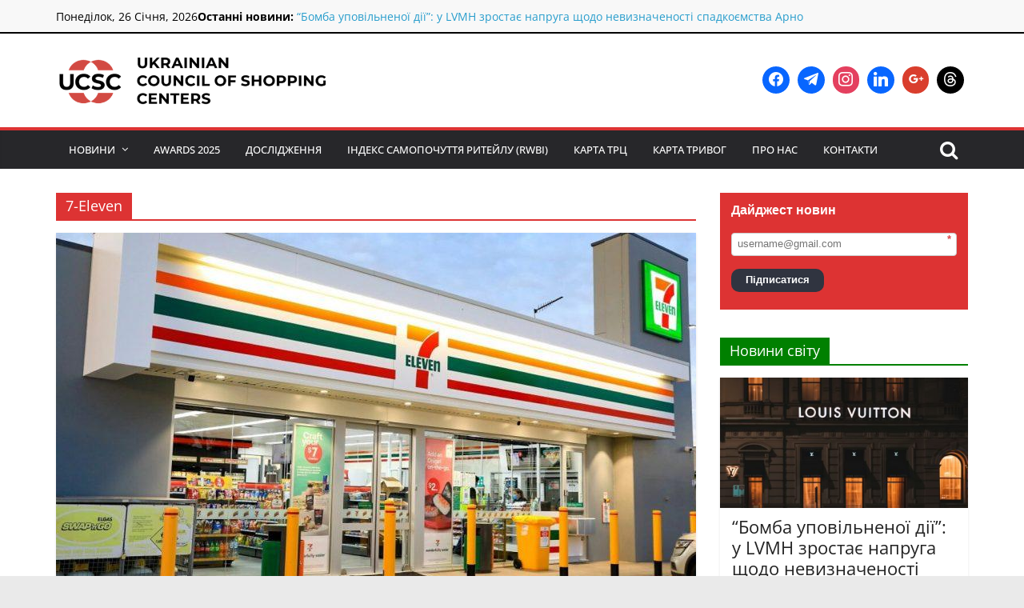

--- FILE ---
content_type: text/html; charset=UTF-8
request_url: https://www.ucsc.org.ua/tag/7-eleven/
body_size: 24106
content:
<!DOCTYPE html>
<html lang="uk" prefix="og: https://ogp.me/ns#">
<head>
			<meta charset="UTF-8" />
		<meta name="viewport" content="width=device-width, initial-scale=1">
		<link rel="profile" href="http://gmpg.org/xfn/11" />
			<style>img:is([sizes="auto" i], [sizes^="auto," i]) { contain-intrinsic-size: 3000px 1500px }</style>
	
<!-- Оптимізація пошукових систем (SEO) з Rank Math - https://rankmath.com/ -->
<title>7-Eleven - Останні новини | Українська Рада Торгових Центрів</title>
<meta name="description" content="Актуальні новини в сфері ритейлу та девелопменту на тему 7-Eleven."/>
<meta name="robots" content="follow, index, max-snippet:-1, max-video-preview:-1, max-image-preview:large"/>
<link rel="canonical" href="https://www.ucsc.org.ua/tag/7-eleven/" />
<meta property="og:locale" content="uk_UA" />
<meta property="og:type" content="article" />
<meta property="og:title" content="7-Eleven - Останні новини | Українська Рада Торгових Центрів" />
<meta property="og:description" content="Актуальні новини в сфері ритейлу та девелопменту на тему 7-Eleven." />
<meta property="og:url" content="https://www.ucsc.org.ua/tag/7-eleven/" />
<meta property="og:site_name" content="Українська Рада Торгових Центрів" />
<meta property="article:publisher" content="https://www.facebook.com/ucsc.org.ua" />
<meta property="og:image" content="https://www.ucsc.org.ua/wp-content/uploads/2023/11/og-1.png" />
<meta property="og:image:secure_url" content="https://www.ucsc.org.ua/wp-content/uploads/2023/11/og-1.png" />
<meta property="og:image:width" content="600" />
<meta property="og:image:height" content="315" />
<meta property="og:image:alt" content="Og" />
<meta property="og:image:type" content="image/png" />
<meta name="twitter:card" content="summary_large_image" />
<meta name="twitter:title" content="7-Eleven - Останні новини | Українська Рада Торгових Центрів" />
<meta name="twitter:description" content="Актуальні новини в сфері ритейлу та девелопменту на тему 7-Eleven." />
<meta name="twitter:image" content="https://www.ucsc.org.ua/wp-content/uploads/2023/11/og-1.png" />
<meta name="twitter:label1" content="Записи" />
<meta name="twitter:data1" content="3" />
<script type="application/ld+json" class="rank-math-schema">{"@context":"https://schema.org","@graph":[{"@type":"Place","@id":"https://www.ucsc.org.ua/#place","address":{"@type":"PostalAddress","streetAddress":"\u043f\u0440. \u0411\u0435\u0440\u0435\u0441\u0442\u0435\u0439\u0441\u044c\u043a\u0438\u0439, 6","addressRegion":"\u041a\u0438\u0457\u0432","postalCode":"01135","addressCountry":"\u0423\u043a\u0440\u0430\u0457\u043d\u0430"}},{"@type":"Organization","@id":"https://www.ucsc.org.ua/#organization","name":"\u0423\u043a\u0440\u0430\u0457\u043d\u0441\u044c\u043a\u0430 \u0420\u0430\u0434\u0430 \u0422\u043e\u0440\u0433\u043e\u0432\u0438\u0445 \u0426\u0435\u043d\u0442\u0440\u0456\u0432 (\u0423\u0420\u0422\u0426)","url":"https://www.ucsc.org.ua","sameAs":["https://www.facebook.com/ucsc.org.ua","https://www.instagram.com/ucsc.org.ua/","https://www.linkedin.com/company/ukrainian-council-of-shopping-centers/","https://uk.wikipedia.org/wiki/%d0%a3%d0%ba%d1%80%d0%b0%d1%97%d0%bd%d1%81%d1%8c%d0%ba%d0%b0_%d1%80%d0%b0%d0%b4%d0%b0_%d1%82%d0%be%d1%80%d0%b3%d0%be%d0%b2%d0%b8%d1%85_%d1%86%d0%b5%d0%bd%d1%82%d1%80%d1%96%d0%b2"],"address":{"@type":"PostalAddress","streetAddress":"\u043f\u0440. \u0411\u0435\u0440\u0435\u0441\u0442\u0435\u0439\u0441\u044c\u043a\u0438\u0439, 6","addressRegion":"\u041a\u0438\u0457\u0432","postalCode":"01135","addressCountry":"\u0423\u043a\u0440\u0430\u0457\u043d\u0430"},"logo":{"@type":"ImageObject","@id":"https://www.ucsc.org.ua/#logo","url":"https://www.ucsc.org.ua/wp-content/uploads/2021/10/cropped-800x.png","contentUrl":"https://www.ucsc.org.ua/wp-content/uploads/2021/10/cropped-800x.png","caption":"\u0423\u043a\u0440\u0430\u0457\u043d\u0441\u044c\u043a\u0430 \u0420\u0430\u0434\u0430 \u0422\u043e\u0440\u0433\u043e\u0432\u0438\u0445 \u0426\u0435\u043d\u0442\u0440\u0456\u0432","inLanguage":"uk","width":"603","height":"122"},"contactPoint":[{"@type":"ContactPoint","telephone":"+38 044 207 38 28","contactType":"technical support"}],"description":"\u0423\u043a\u0440\u0430\u0457\u043d\u0441\u044c\u043a\u0430 \u0420\u0430\u0434\u0430 \u0422\u043e\u0440\u0433\u043e\u0432\u0438\u0445 \u0426\u0435\u043d\u0442\u0440\u0456\u0432 (\u0423\u0420\u0422\u0426) \u0454 \u043d\u0435\u043a\u043e\u043c\u0435\u0440\u0446\u0456\u0439\u043d\u043e\u044e \u043e\u0440\u0433\u0430\u043d\u0456\u0437\u0430\u0446\u0456\u0454\u044e, \u044f\u043a\u0430 \u043e\u0431'\u0454\u0434\u043d\u0443\u0454 \u043a\u043b\u044e\u0447\u043e\u0432\u0438\u0445 \u0443\u0447\u0430\u0441\u043d\u0438\u043a\u0456\u0432 \u0440\u0438\u043d\u043a\u0443 \u0442\u043e\u0440\u0433\u043e\u0432\u0435\u043b\u044c\u043d\u043e\u0457 \u043d\u0435\u0440\u0443\u0445\u043e\u043c\u043e\u0441\u0442\u0456: \u0432\u043b\u0430\u0441\u043d\u0438\u043a\u0456\u0432 \u0456 \u0434\u0435\u0432\u0435\u043b\u043e\u043f\u0435\u0440\u0456\u0432 \u0442\u043e\u0440\u0433\u043e\u0432\u0438\u0445 \u0446\u0435\u043d\u0442\u0440\u0456\u0432, \u0430 \u0442\u0430\u043a\u043e\u0436 \u043a\u043e\u043c\u043f\u0430\u043d\u0456\u0457, \u043f\u043e\u0432'\u044f\u0437\u0430\u043d\u0456 \u0437 \u0431\u0443\u0434\u0456\u0432\u043d\u0438\u0446\u0442\u0432\u043e\u043c \u0456 \u043e\u0431\u0441\u043b\u0443\u0433\u043e\u0432\u0443\u0432\u0430\u043d\u043d\u044f\u043c \u0422\u0420\u0426.","legalName":"\u0423\u043a\u0440\u0430\u0457\u043d\u0441\u044c\u043a\u0430 \u0420\u0430\u0434\u0430 \u0422\u043e\u0440\u0433\u043e\u0432\u0438\u0445 \u0426\u0435\u043d\u0442\u0440\u0456\u0432","location":{"@id":"https://www.ucsc.org.ua/#place"}},{"@type":"WebSite","@id":"https://www.ucsc.org.ua/#website","url":"https://www.ucsc.org.ua","name":"\u0423\u043a\u0440\u0430\u0457\u043d\u0441\u044c\u043a\u0430 \u0420\u0430\u0434\u0430 \u0422\u043e\u0440\u0433\u043e\u0432\u0438\u0445 \u0426\u0435\u043d\u0442\u0440\u0456\u0432","publisher":{"@id":"https://www.ucsc.org.ua/#organization"},"inLanguage":"uk"},{"@type":"CollectionPage","@id":"https://www.ucsc.org.ua/tag/7-eleven/#webpage","url":"https://www.ucsc.org.ua/tag/7-eleven/","name":"7-Eleven - \u041e\u0441\u0442\u0430\u043d\u043d\u0456 \u043d\u043e\u0432\u0438\u043d\u0438 | \u0423\u043a\u0440\u0430\u0457\u043d\u0441\u044c\u043a\u0430 \u0420\u0430\u0434\u0430 \u0422\u043e\u0440\u0433\u043e\u0432\u0438\u0445 \u0426\u0435\u043d\u0442\u0440\u0456\u0432","isPartOf":{"@id":"https://www.ucsc.org.ua/#website"},"inLanguage":"uk"}]}</script>
<!-- /Плагін Rank Math WordPress SEO -->

<link rel='dns-prefetch' href='//stats.wp.com' />
<link rel="alternate" type="application/rss+xml" title="Українська Рада Торгових Центрів &raquo; стрічка" href="https://www.ucsc.org.ua/feed/" />
<link rel="alternate" type="application/rss+xml" title="Українська Рада Торгових Центрів &raquo; Канал коментарів" href="https://www.ucsc.org.ua/comments/feed/" />
<link rel="alternate" type="application/rss+xml" title="Українська Рада Торгових Центрів &raquo; 7-Eleven Канал теґу" href="https://www.ucsc.org.ua/tag/7-eleven/feed/" />
<script type="text/javascript">
/* <![CDATA[ */
window._wpemojiSettings = {"baseUrl":"https:\/\/s.w.org\/images\/core\/emoji\/15.0.3\/72x72\/","ext":".png","svgUrl":"https:\/\/s.w.org\/images\/core\/emoji\/15.0.3\/svg\/","svgExt":".svg","source":{"concatemoji":"https:\/\/www.ucsc.org.ua\/wp-includes\/js\/wp-emoji-release.min.js?ver=6.7.4"}};
/*! This file is auto-generated */
!function(i,n){var o,s,e;function c(e){try{var t={supportTests:e,timestamp:(new Date).valueOf()};sessionStorage.setItem(o,JSON.stringify(t))}catch(e){}}function p(e,t,n){e.clearRect(0,0,e.canvas.width,e.canvas.height),e.fillText(t,0,0);var t=new Uint32Array(e.getImageData(0,0,e.canvas.width,e.canvas.height).data),r=(e.clearRect(0,0,e.canvas.width,e.canvas.height),e.fillText(n,0,0),new Uint32Array(e.getImageData(0,0,e.canvas.width,e.canvas.height).data));return t.every(function(e,t){return e===r[t]})}function u(e,t,n){switch(t){case"flag":return n(e,"\ud83c\udff3\ufe0f\u200d\u26a7\ufe0f","\ud83c\udff3\ufe0f\u200b\u26a7\ufe0f")?!1:!n(e,"\ud83c\uddfa\ud83c\uddf3","\ud83c\uddfa\u200b\ud83c\uddf3")&&!n(e,"\ud83c\udff4\udb40\udc67\udb40\udc62\udb40\udc65\udb40\udc6e\udb40\udc67\udb40\udc7f","\ud83c\udff4\u200b\udb40\udc67\u200b\udb40\udc62\u200b\udb40\udc65\u200b\udb40\udc6e\u200b\udb40\udc67\u200b\udb40\udc7f");case"emoji":return!n(e,"\ud83d\udc26\u200d\u2b1b","\ud83d\udc26\u200b\u2b1b")}return!1}function f(e,t,n){var r="undefined"!=typeof WorkerGlobalScope&&self instanceof WorkerGlobalScope?new OffscreenCanvas(300,150):i.createElement("canvas"),a=r.getContext("2d",{willReadFrequently:!0}),o=(a.textBaseline="top",a.font="600 32px Arial",{});return e.forEach(function(e){o[e]=t(a,e,n)}),o}function t(e){var t=i.createElement("script");t.src=e,t.defer=!0,i.head.appendChild(t)}"undefined"!=typeof Promise&&(o="wpEmojiSettingsSupports",s=["flag","emoji"],n.supports={everything:!0,everythingExceptFlag:!0},e=new Promise(function(e){i.addEventListener("DOMContentLoaded",e,{once:!0})}),new Promise(function(t){var n=function(){try{var e=JSON.parse(sessionStorage.getItem(o));if("object"==typeof e&&"number"==typeof e.timestamp&&(new Date).valueOf()<e.timestamp+604800&&"object"==typeof e.supportTests)return e.supportTests}catch(e){}return null}();if(!n){if("undefined"!=typeof Worker&&"undefined"!=typeof OffscreenCanvas&&"undefined"!=typeof URL&&URL.createObjectURL&&"undefined"!=typeof Blob)try{var e="postMessage("+f.toString()+"("+[JSON.stringify(s),u.toString(),p.toString()].join(",")+"));",r=new Blob([e],{type:"text/javascript"}),a=new Worker(URL.createObjectURL(r),{name:"wpTestEmojiSupports"});return void(a.onmessage=function(e){c(n=e.data),a.terminate(),t(n)})}catch(e){}c(n=f(s,u,p))}t(n)}).then(function(e){for(var t in e)n.supports[t]=e[t],n.supports.everything=n.supports.everything&&n.supports[t],"flag"!==t&&(n.supports.everythingExceptFlag=n.supports.everythingExceptFlag&&n.supports[t]);n.supports.everythingExceptFlag=n.supports.everythingExceptFlag&&!n.supports.flag,n.DOMReady=!1,n.readyCallback=function(){n.DOMReady=!0}}).then(function(){return e}).then(function(){var e;n.supports.everything||(n.readyCallback(),(e=n.source||{}).concatemoji?t(e.concatemoji):e.wpemoji&&e.twemoji&&(t(e.twemoji),t(e.wpemoji)))}))}((window,document),window._wpemojiSettings);
/* ]]> */
</script>
<link rel='stylesheet' id='gs-swiper-css' href='https://www.ucsc.org.ua/wp-content/plugins/gs-logo-slider/assets/libs/swiper-js/swiper.min.css?ver=3.7.3' type='text/css' media='all' />
<link rel='stylesheet' id='gs-tippyjs-css' href='https://www.ucsc.org.ua/wp-content/plugins/gs-logo-slider/assets/libs/tippyjs/tippy.css?ver=3.7.3' type='text/css' media='all' />
<link rel='stylesheet' id='gs-logo-public-css' href='https://www.ucsc.org.ua/wp-content/plugins/gs-logo-slider/assets/css/gs-logo.min.css?ver=3.7.3' type='text/css' media='all' />
<style id='wp-emoji-styles-inline-css' type='text/css'>

	img.wp-smiley, img.emoji {
		display: inline !important;
		border: none !important;
		box-shadow: none !important;
		height: 1em !important;
		width: 1em !important;
		margin: 0 0.07em !important;
		vertical-align: -0.1em !important;
		background: none !important;
		padding: 0 !important;
	}
</style>
<link rel='stylesheet' id='wp-block-library-css' href='https://www.ucsc.org.ua/wp-includes/css/dist/block-library/style.min.css?ver=6.7.4' type='text/css' media='all' />
<style id='wp-block-library-theme-inline-css' type='text/css'>
.wp-block-audio :where(figcaption){color:#555;font-size:13px;text-align:center}.is-dark-theme .wp-block-audio :where(figcaption){color:#ffffffa6}.wp-block-audio{margin:0 0 1em}.wp-block-code{border:1px solid #ccc;border-radius:4px;font-family:Menlo,Consolas,monaco,monospace;padding:.8em 1em}.wp-block-embed :where(figcaption){color:#555;font-size:13px;text-align:center}.is-dark-theme .wp-block-embed :where(figcaption){color:#ffffffa6}.wp-block-embed{margin:0 0 1em}.blocks-gallery-caption{color:#555;font-size:13px;text-align:center}.is-dark-theme .blocks-gallery-caption{color:#ffffffa6}:root :where(.wp-block-image figcaption){color:#555;font-size:13px;text-align:center}.is-dark-theme :root :where(.wp-block-image figcaption){color:#ffffffa6}.wp-block-image{margin:0 0 1em}.wp-block-pullquote{border-bottom:4px solid;border-top:4px solid;color:currentColor;margin-bottom:1.75em}.wp-block-pullquote cite,.wp-block-pullquote footer,.wp-block-pullquote__citation{color:currentColor;font-size:.8125em;font-style:normal;text-transform:uppercase}.wp-block-quote{border-left:.25em solid;margin:0 0 1.75em;padding-left:1em}.wp-block-quote cite,.wp-block-quote footer{color:currentColor;font-size:.8125em;font-style:normal;position:relative}.wp-block-quote:where(.has-text-align-right){border-left:none;border-right:.25em solid;padding-left:0;padding-right:1em}.wp-block-quote:where(.has-text-align-center){border:none;padding-left:0}.wp-block-quote.is-large,.wp-block-quote.is-style-large,.wp-block-quote:where(.is-style-plain){border:none}.wp-block-search .wp-block-search__label{font-weight:700}.wp-block-search__button{border:1px solid #ccc;padding:.375em .625em}:where(.wp-block-group.has-background){padding:1.25em 2.375em}.wp-block-separator.has-css-opacity{opacity:.4}.wp-block-separator{border:none;border-bottom:2px solid;margin-left:auto;margin-right:auto}.wp-block-separator.has-alpha-channel-opacity{opacity:1}.wp-block-separator:not(.is-style-wide):not(.is-style-dots){width:100px}.wp-block-separator.has-background:not(.is-style-dots){border-bottom:none;height:1px}.wp-block-separator.has-background:not(.is-style-wide):not(.is-style-dots){height:2px}.wp-block-table{margin:0 0 1em}.wp-block-table td,.wp-block-table th{word-break:normal}.wp-block-table :where(figcaption){color:#555;font-size:13px;text-align:center}.is-dark-theme .wp-block-table :where(figcaption){color:#ffffffa6}.wp-block-video :where(figcaption){color:#555;font-size:13px;text-align:center}.is-dark-theme .wp-block-video :where(figcaption){color:#ffffffa6}.wp-block-video{margin:0 0 1em}:root :where(.wp-block-template-part.has-background){margin-bottom:0;margin-top:0;padding:1.25em 2.375em}
</style>
<link rel='stylesheet' id='wpzoom-social-icons-block-style-css' href='https://www.ucsc.org.ua/wp-content/plugins/social-icons-widget-by-wpzoom/block/dist/style-wpzoom-social-icons.css?ver=4.3.1' type='text/css' media='all' />
<link rel='stylesheet' id='mediaelement-css' href='https://www.ucsc.org.ua/wp-includes/js/mediaelement/mediaelementplayer-legacy.min.css?ver=4.2.17' type='text/css' media='all' />
<link rel='stylesheet' id='wp-mediaelement-css' href='https://www.ucsc.org.ua/wp-includes/js/mediaelement/wp-mediaelement.min.css?ver=6.7.4' type='text/css' media='all' />
<style id='jetpack-sharing-buttons-style-inline-css' type='text/css'>
.jetpack-sharing-buttons__services-list{display:flex;flex-direction:row;flex-wrap:wrap;gap:0;list-style-type:none;margin:5px;padding:0}.jetpack-sharing-buttons__services-list.has-small-icon-size{font-size:12px}.jetpack-sharing-buttons__services-list.has-normal-icon-size{font-size:16px}.jetpack-sharing-buttons__services-list.has-large-icon-size{font-size:24px}.jetpack-sharing-buttons__services-list.has-huge-icon-size{font-size:36px}@media print{.jetpack-sharing-buttons__services-list{display:none!important}}.editor-styles-wrapper .wp-block-jetpack-sharing-buttons{gap:0;padding-inline-start:0}ul.jetpack-sharing-buttons__services-list.has-background{padding:1.25em 2.375em}
</style>
<link rel='stylesheet' id='wp-components-css' href='https://www.ucsc.org.ua/wp-includes/css/dist/components/style.min.css?ver=6.7.4' type='text/css' media='all' />
<link rel='stylesheet' id='wptelegram_widget-blocks-0-css' href='https://www.ucsc.org.ua/wp-content/plugins/wptelegram-widget/assets/build/dist/blocks-C9ogPNk6.css' type='text/css' media='all' />
<style id='wptelegram_widget-blocks-0-inline-css' type='text/css'>
:root {--wptelegram-widget-join-link-bg-color: #389ce9;--wptelegram-widget-join-link-color: #fff}
</style>
<style id='rank-math-toc-block-style-inline-css' type='text/css'>
.wp-block-rank-math-toc-block nav ol{counter-reset:item}.wp-block-rank-math-toc-block nav ol li{display:block}.wp-block-rank-math-toc-block nav ol li:before{content:counters(item, ".") ". ";counter-increment:item}

</style>
<style id='rank-math-rich-snippet-style-inline-css' type='text/css'>
/*!
* Plugin:  Rank Math
* URL: https://rankmath.com/wordpress/plugin/seo-suite/
* Name:  rank-math-review-snippet.css
*/@-webkit-keyframes spin{0%{-webkit-transform:rotate(0deg)}100%{-webkit-transform:rotate(-360deg)}}@keyframes spin{0%{-webkit-transform:rotate(0deg)}100%{-webkit-transform:rotate(-360deg)}}@keyframes bounce{from{-webkit-transform:translateY(0px);transform:translateY(0px)}to{-webkit-transform:translateY(-5px);transform:translateY(-5px)}}@-webkit-keyframes bounce{from{-webkit-transform:translateY(0px);transform:translateY(0px)}to{-webkit-transform:translateY(-5px);transform:translateY(-5px)}}@-webkit-keyframes loading{0%{background-size:20% 50% ,20% 50% ,20% 50%}20%{background-size:20% 20% ,20% 50% ,20% 50%}40%{background-size:20% 100%,20% 20% ,20% 50%}60%{background-size:20% 50% ,20% 100%,20% 20%}80%{background-size:20% 50% ,20% 50% ,20% 100%}100%{background-size:20% 50% ,20% 50% ,20% 50%}}@keyframes loading{0%{background-size:20% 50% ,20% 50% ,20% 50%}20%{background-size:20% 20% ,20% 50% ,20% 50%}40%{background-size:20% 100%,20% 20% ,20% 50%}60%{background-size:20% 50% ,20% 100%,20% 20%}80%{background-size:20% 50% ,20% 50% ,20% 100%}100%{background-size:20% 50% ,20% 50% ,20% 50%}}:root{--rankmath-wp-adminbar-height: 0}#rank-math-rich-snippet-wrapper{overflow:hidden}#rank-math-rich-snippet-wrapper h5.rank-math-title{display:block;font-size:18px;line-height:1.4}#rank-math-rich-snippet-wrapper .rank-math-review-image{float:right;max-width:40%;margin-left:15px}#rank-math-rich-snippet-wrapper .rank-math-review-data{margin-bottom:15px}#rank-math-rich-snippet-wrapper .rank-math-total-wrapper{width:100%;padding:0 0 20px 0;float:left;clear:both;position:relative;-webkit-box-sizing:border-box;box-sizing:border-box}#rank-math-rich-snippet-wrapper .rank-math-total-wrapper .rank-math-total{border:0;display:block;margin:0;width:auto;float:left;text-align:left;padding:0;font-size:24px;line-height:1;font-weight:700;-webkit-box-sizing:border-box;box-sizing:border-box;overflow:hidden}#rank-math-rich-snippet-wrapper .rank-math-total-wrapper .rank-math-review-star{float:left;margin-left:15px;margin-top:5px;position:relative;z-index:99;line-height:1}#rank-math-rich-snippet-wrapper .rank-math-total-wrapper .rank-math-review-star .rank-math-review-result-wrapper{display:inline-block;white-space:nowrap;position:relative;color:#e7e7e7}#rank-math-rich-snippet-wrapper .rank-math-total-wrapper .rank-math-review-star .rank-math-review-result-wrapper .rank-math-review-result{position:absolute;top:0;left:0;overflow:hidden;white-space:nowrap;color:#ffbe01}#rank-math-rich-snippet-wrapper .rank-math-total-wrapper .rank-math-review-star .rank-math-review-result-wrapper i{font-size:18px;-webkit-text-stroke-width:1px;font-style:normal;padding:0 2px;line-height:inherit}#rank-math-rich-snippet-wrapper .rank-math-total-wrapper .rank-math-review-star .rank-math-review-result-wrapper i:before{content:"\2605"}body.rtl #rank-math-rich-snippet-wrapper .rank-math-review-image{float:left;margin-left:0;margin-right:15px}body.rtl #rank-math-rich-snippet-wrapper .rank-math-total-wrapper .rank-math-total{float:right}body.rtl #rank-math-rich-snippet-wrapper .rank-math-total-wrapper .rank-math-review-star{float:right;margin-left:0;margin-right:15px}body.rtl #rank-math-rich-snippet-wrapper .rank-math-total-wrapper .rank-math-review-star .rank-math-review-result{left:auto;right:0}@media screen and (max-width: 480px){#rank-math-rich-snippet-wrapper .rank-math-review-image{display:block;max-width:100%;width:100%;text-align:center;margin-right:0}#rank-math-rich-snippet-wrapper .rank-math-review-data{clear:both}}.clear{clear:both}

</style>
<link rel='stylesheet' id='wptelegram_widget-public-0-css' href='https://www.ucsc.org.ua/wp-content/plugins/wptelegram-widget/assets/build/dist/public-DEib7km8.css' type='text/css' media='all' />
<style id='classic-theme-styles-inline-css' type='text/css'>
/*! This file is auto-generated */
.wp-block-button__link{color:#fff;background-color:#32373c;border-radius:9999px;box-shadow:none;text-decoration:none;padding:calc(.667em + 2px) calc(1.333em + 2px);font-size:1.125em}.wp-block-file__button{background:#32373c;color:#fff;text-decoration:none}
</style>
<style id='global-styles-inline-css' type='text/css'>
:root{--wp--preset--aspect-ratio--square: 1;--wp--preset--aspect-ratio--4-3: 4/3;--wp--preset--aspect-ratio--3-4: 3/4;--wp--preset--aspect-ratio--3-2: 3/2;--wp--preset--aspect-ratio--2-3: 2/3;--wp--preset--aspect-ratio--16-9: 16/9;--wp--preset--aspect-ratio--9-16: 9/16;--wp--preset--color--black: #000000;--wp--preset--color--cyan-bluish-gray: #abb8c3;--wp--preset--color--white: #ffffff;--wp--preset--color--pale-pink: #f78da7;--wp--preset--color--vivid-red: #cf2e2e;--wp--preset--color--luminous-vivid-orange: #ff6900;--wp--preset--color--luminous-vivid-amber: #fcb900;--wp--preset--color--light-green-cyan: #7bdcb5;--wp--preset--color--vivid-green-cyan: #00d084;--wp--preset--color--pale-cyan-blue: #8ed1fc;--wp--preset--color--vivid-cyan-blue: #0693e3;--wp--preset--color--vivid-purple: #9b51e0;--wp--preset--gradient--vivid-cyan-blue-to-vivid-purple: linear-gradient(135deg,rgba(6,147,227,1) 0%,rgb(155,81,224) 100%);--wp--preset--gradient--light-green-cyan-to-vivid-green-cyan: linear-gradient(135deg,rgb(122,220,180) 0%,rgb(0,208,130) 100%);--wp--preset--gradient--luminous-vivid-amber-to-luminous-vivid-orange: linear-gradient(135deg,rgba(252,185,0,1) 0%,rgba(255,105,0,1) 100%);--wp--preset--gradient--luminous-vivid-orange-to-vivid-red: linear-gradient(135deg,rgba(255,105,0,1) 0%,rgb(207,46,46) 100%);--wp--preset--gradient--very-light-gray-to-cyan-bluish-gray: linear-gradient(135deg,rgb(238,238,238) 0%,rgb(169,184,195) 100%);--wp--preset--gradient--cool-to-warm-spectrum: linear-gradient(135deg,rgb(74,234,220) 0%,rgb(151,120,209) 20%,rgb(207,42,186) 40%,rgb(238,44,130) 60%,rgb(251,105,98) 80%,rgb(254,248,76) 100%);--wp--preset--gradient--blush-light-purple: linear-gradient(135deg,rgb(255,206,236) 0%,rgb(152,150,240) 100%);--wp--preset--gradient--blush-bordeaux: linear-gradient(135deg,rgb(254,205,165) 0%,rgb(254,45,45) 50%,rgb(107,0,62) 100%);--wp--preset--gradient--luminous-dusk: linear-gradient(135deg,rgb(255,203,112) 0%,rgb(199,81,192) 50%,rgb(65,88,208) 100%);--wp--preset--gradient--pale-ocean: linear-gradient(135deg,rgb(255,245,203) 0%,rgb(182,227,212) 50%,rgb(51,167,181) 100%);--wp--preset--gradient--electric-grass: linear-gradient(135deg,rgb(202,248,128) 0%,rgb(113,206,126) 100%);--wp--preset--gradient--midnight: linear-gradient(135deg,rgb(2,3,129) 0%,rgb(40,116,252) 100%);--wp--preset--font-size--small: 13px;--wp--preset--font-size--medium: 20px;--wp--preset--font-size--large: 36px;--wp--preset--font-size--x-large: 42px;--wp--preset--spacing--20: 0.44rem;--wp--preset--spacing--30: 0.67rem;--wp--preset--spacing--40: 1rem;--wp--preset--spacing--50: 1.5rem;--wp--preset--spacing--60: 2.25rem;--wp--preset--spacing--70: 3.38rem;--wp--preset--spacing--80: 5.06rem;--wp--preset--shadow--natural: 6px 6px 9px rgba(0, 0, 0, 0.2);--wp--preset--shadow--deep: 12px 12px 50px rgba(0, 0, 0, 0.4);--wp--preset--shadow--sharp: 6px 6px 0px rgba(0, 0, 0, 0.2);--wp--preset--shadow--outlined: 6px 6px 0px -3px rgba(255, 255, 255, 1), 6px 6px rgba(0, 0, 0, 1);--wp--preset--shadow--crisp: 6px 6px 0px rgba(0, 0, 0, 1);}:where(.is-layout-flex){gap: 0.5em;}:where(.is-layout-grid){gap: 0.5em;}body .is-layout-flex{display: flex;}.is-layout-flex{flex-wrap: wrap;align-items: center;}.is-layout-flex > :is(*, div){margin: 0;}body .is-layout-grid{display: grid;}.is-layout-grid > :is(*, div){margin: 0;}:where(.wp-block-columns.is-layout-flex){gap: 2em;}:where(.wp-block-columns.is-layout-grid){gap: 2em;}:where(.wp-block-post-template.is-layout-flex){gap: 1.25em;}:where(.wp-block-post-template.is-layout-grid){gap: 1.25em;}.has-black-color{color: var(--wp--preset--color--black) !important;}.has-cyan-bluish-gray-color{color: var(--wp--preset--color--cyan-bluish-gray) !important;}.has-white-color{color: var(--wp--preset--color--white) !important;}.has-pale-pink-color{color: var(--wp--preset--color--pale-pink) !important;}.has-vivid-red-color{color: var(--wp--preset--color--vivid-red) !important;}.has-luminous-vivid-orange-color{color: var(--wp--preset--color--luminous-vivid-orange) !important;}.has-luminous-vivid-amber-color{color: var(--wp--preset--color--luminous-vivid-amber) !important;}.has-light-green-cyan-color{color: var(--wp--preset--color--light-green-cyan) !important;}.has-vivid-green-cyan-color{color: var(--wp--preset--color--vivid-green-cyan) !important;}.has-pale-cyan-blue-color{color: var(--wp--preset--color--pale-cyan-blue) !important;}.has-vivid-cyan-blue-color{color: var(--wp--preset--color--vivid-cyan-blue) !important;}.has-vivid-purple-color{color: var(--wp--preset--color--vivid-purple) !important;}.has-black-background-color{background-color: var(--wp--preset--color--black) !important;}.has-cyan-bluish-gray-background-color{background-color: var(--wp--preset--color--cyan-bluish-gray) !important;}.has-white-background-color{background-color: var(--wp--preset--color--white) !important;}.has-pale-pink-background-color{background-color: var(--wp--preset--color--pale-pink) !important;}.has-vivid-red-background-color{background-color: var(--wp--preset--color--vivid-red) !important;}.has-luminous-vivid-orange-background-color{background-color: var(--wp--preset--color--luminous-vivid-orange) !important;}.has-luminous-vivid-amber-background-color{background-color: var(--wp--preset--color--luminous-vivid-amber) !important;}.has-light-green-cyan-background-color{background-color: var(--wp--preset--color--light-green-cyan) !important;}.has-vivid-green-cyan-background-color{background-color: var(--wp--preset--color--vivid-green-cyan) !important;}.has-pale-cyan-blue-background-color{background-color: var(--wp--preset--color--pale-cyan-blue) !important;}.has-vivid-cyan-blue-background-color{background-color: var(--wp--preset--color--vivid-cyan-blue) !important;}.has-vivid-purple-background-color{background-color: var(--wp--preset--color--vivid-purple) !important;}.has-black-border-color{border-color: var(--wp--preset--color--black) !important;}.has-cyan-bluish-gray-border-color{border-color: var(--wp--preset--color--cyan-bluish-gray) !important;}.has-white-border-color{border-color: var(--wp--preset--color--white) !important;}.has-pale-pink-border-color{border-color: var(--wp--preset--color--pale-pink) !important;}.has-vivid-red-border-color{border-color: var(--wp--preset--color--vivid-red) !important;}.has-luminous-vivid-orange-border-color{border-color: var(--wp--preset--color--luminous-vivid-orange) !important;}.has-luminous-vivid-amber-border-color{border-color: var(--wp--preset--color--luminous-vivid-amber) !important;}.has-light-green-cyan-border-color{border-color: var(--wp--preset--color--light-green-cyan) !important;}.has-vivid-green-cyan-border-color{border-color: var(--wp--preset--color--vivid-green-cyan) !important;}.has-pale-cyan-blue-border-color{border-color: var(--wp--preset--color--pale-cyan-blue) !important;}.has-vivid-cyan-blue-border-color{border-color: var(--wp--preset--color--vivid-cyan-blue) !important;}.has-vivid-purple-border-color{border-color: var(--wp--preset--color--vivid-purple) !important;}.has-vivid-cyan-blue-to-vivid-purple-gradient-background{background: var(--wp--preset--gradient--vivid-cyan-blue-to-vivid-purple) !important;}.has-light-green-cyan-to-vivid-green-cyan-gradient-background{background: var(--wp--preset--gradient--light-green-cyan-to-vivid-green-cyan) !important;}.has-luminous-vivid-amber-to-luminous-vivid-orange-gradient-background{background: var(--wp--preset--gradient--luminous-vivid-amber-to-luminous-vivid-orange) !important;}.has-luminous-vivid-orange-to-vivid-red-gradient-background{background: var(--wp--preset--gradient--luminous-vivid-orange-to-vivid-red) !important;}.has-very-light-gray-to-cyan-bluish-gray-gradient-background{background: var(--wp--preset--gradient--very-light-gray-to-cyan-bluish-gray) !important;}.has-cool-to-warm-spectrum-gradient-background{background: var(--wp--preset--gradient--cool-to-warm-spectrum) !important;}.has-blush-light-purple-gradient-background{background: var(--wp--preset--gradient--blush-light-purple) !important;}.has-blush-bordeaux-gradient-background{background: var(--wp--preset--gradient--blush-bordeaux) !important;}.has-luminous-dusk-gradient-background{background: var(--wp--preset--gradient--luminous-dusk) !important;}.has-pale-ocean-gradient-background{background: var(--wp--preset--gradient--pale-ocean) !important;}.has-electric-grass-gradient-background{background: var(--wp--preset--gradient--electric-grass) !important;}.has-midnight-gradient-background{background: var(--wp--preset--gradient--midnight) !important;}.has-small-font-size{font-size: var(--wp--preset--font-size--small) !important;}.has-medium-font-size{font-size: var(--wp--preset--font-size--medium) !important;}.has-large-font-size{font-size: var(--wp--preset--font-size--large) !important;}.has-x-large-font-size{font-size: var(--wp--preset--font-size--x-large) !important;}
:where(.wp-block-post-template.is-layout-flex){gap: 1.25em;}:where(.wp-block-post-template.is-layout-grid){gap: 1.25em;}
:where(.wp-block-columns.is-layout-flex){gap: 2em;}:where(.wp-block-columns.is-layout-grid){gap: 2em;}
:root :where(.wp-block-pullquote){font-size: 1.5em;line-height: 1.6;}
</style>
<link rel='stylesheet' id='contact-form-7-css' href='https://www.ucsc.org.ua/wp-content/plugins/contact-form-7/includes/css/styles.css?ver=6.0.3' type='text/css' media='all' />
<link rel='stylesheet' id='leaflet-css-css' href='https://www.ucsc.org.ua/wp-content/plugins/meow-lightbox/app/style.min.css?ver=1736281021' type='text/css' media='all' />
<link rel='stylesheet' id='sow-button-base-css' href='https://www.ucsc.org.ua/wp-content/plugins/so-widgets-bundle/widgets/button/css/style.css?ver=1.64.2' type='text/css' media='all' />
<link rel='stylesheet' id='sow-button-flat-77705a241303-css' href='https://www.ucsc.org.ua/wp-content/uploads/siteorigin-widgets/sow-button-flat-77705a241303.css?ver=6.7.4' type='text/css' media='all' />
<link rel='stylesheet' id='colormag_style-css' href='https://www.ucsc.org.ua/wp-content/themes/colormag-pro/style.css?ver=3.5.0' type='text/css' media='all' />
<style id='colormag_style-inline-css' type='text/css'>
.colormag-button, blockquote, button, input[type=reset], input[type=button], input[type=submit], .cm-home-icon.front_page_on, .cm-primary-nav a:hover, .cm-primary-nav ul li ul li a:hover, .cm-primary-nav ul li ul li:hover>a, .cm-primary-nav ul li.current-menu-ancestor>a, .cm-primary-nav ul li.current-menu-item ul li a:hover, .cm-primary-nav ul li.current-menu-item>a, .cm-primary-nav ul li.current_page_ancestor>a, .cm-primary-nav ul li.current_page_item>a, .cm-primary-nav ul li:hover>a, .cm-mobile-nav li a:hover, .colormag-header-classic .cm-primary-nav ul ul.sub-menu li:hover > a, .colormag-header-classic .cm-primary-nav ul ul.sub-menu li.current-menu-ancestor > a, .colormag-header-classic .cm-primary-nav ul ul.sub-menu li.current-menu-item > a, .colormag-header-clean #cm-primary-nav .cm-menu-toggle:hover, .cm-header .cm-mobile-nav li:hover > a, .cm-header .cm-mobile-nav li.current-page-ancestor > a, .cm-header .cm-mobile-nav li.current-menu-ancestor > a, .cm-header .cm-mobile-nav li.current-page-item > a, .cm-header .cm-mobile-nav li.current-menu-item > a, .cm-primary-nav ul li.focus > a, .colormag-header-classic .cm-primary-nav ul ul.sub-menu li.focus > a, .cm-mobile-nav .current-menu-item>a, .cm-mobile-nav .current_page_item>a, .colormag-header-clean .cm-mobile-nav li:hover > a, .colormag-header-clean .cm-mobile-nav li.current-page-ancestor > a, .colormag-header-clean .cm-mobile-nav li.current-menu-ancestor > a, .colormag-header-clean .cm-mobile-nav li.current-page-item > a, .colormag-header-clean .cm-mobile-nav li.current-menu-item > a, .fa.search-top:hover, .widget_featured_posts .article-content .above-entry-meta .cat-links a, .widget_call_to_action .btn--primary, .colormag-footer--classic .footer-widgets-area .widget-title span::before, .colormag-footer--classic-bordered .footer-widgets-area .widget-title span::before, .widget_featured_posts .widget-title span, .widget_featured_slider .slide-content .above-entry-meta .cat-links a, .widget_highlighted_posts .article-content .above-entry-meta .cat-links a, .category-slide-next, .category-slide-prev, .slide-next, .slide-prev, .tabbed-widget ul li, #content .wp-pagenavi .current,#content .wp-pagenavi a:hover, #secondary .widget-title span,#content .post .article-content .above-entry-meta .cat-links a, .page-header .page-title span, .entry-meta .post-format i, .format-link, .more-link, .infinite-scroll .tg-infinite-scroll, .no-more-post-text, .pagination span, .comments-area .comment-author-link span, .footer-widgets-area .widget-title span, .advertisement_above_footer .widget-title span, .error, #primary .widget-title span, .related-posts-wrapper.style-three .article-content .entry-title a:hover:before, .widget_slider_area .widget-title span, .widget_beside_slider .widget-title span, .top-full-width-sidebar .widget-title span, .wp-block-quote, .wp-block-quote.is-style-large, .wp-block-quote.has-text-align-right, .page-numbers .current{background-color:#dd3333;}a, .colormag-header-classic .cm-primary-nav ul li.current-menu-item > a, .colormag-header-classic .cm-primary-nav ul li.current_page_item > a, .colormag-header-classic .cm-primary-nav ul li:hover > a, .colormag-header-classic .cm-primary-nav ul li.focus > a .colormag-header-classic #cm-primary-nav .fa.search-top:hover, .colormag-header-classic #cm-primary-nav.cm-mobile-nav .cm-random-post a:hover .fa-random, .colormag-header-classic #cm-primary-nav.cm-primary-nav .cm-random-post a:hover .fa-random, .colormag-header-classic .breaking-news .newsticker a:hover, .dark-skin .colormag-header-classic #cm-primary-nav.cm-primary-nav .cm-home-icon:hover .fa, .byline a:hover, .comments a:hover, .edit-link a:hover, .posted-on a:hover, .social-links:not(.cm-header-actions .social-links) i.fa:hover, .tag-links a:hover, .colormag-header-clean .social-links li:hover i.fa, .colormag-header-classic .social-links li:hover i.fa, .colormag-header-clean .breaking-news .newsticker a:hover, .widget_featured_posts .article-content .entry-title a:hover, .widget_featured_slider .slide-content .below-entry-meta .byline a:hover, .widget_featured_slider .slide-content .below-entry-meta .comments a:hover, .widget_featured_slider .slide-content .below-entry-meta .posted-on a:hover, .widget_featured_slider .slide-content .entry-title a:hover, .widget_block_picture_news.widget_featured_posts .article-content .entry-title a:hover, .widget_highlighted_posts .article-content .below-entry-meta .byline a:hover, .widget_highlighted_posts .article-content .below-entry-meta .comments a:hover, .widget_highlighted_posts .article-content .below-entry-meta .posted-on a:hover, .widget_highlighted_posts .article-content .entry-title a:hover, i.fa-arrow-up, i.fa-arrow-down, .cm-site-title a, #content .post .article-content .entry-title a:hover, .entry-meta .byline i, .entry-meta .cat-links i, .entry-meta a, .post .entry-title a:hover, .search .entry-title a:hover, .entry-meta .comments-link a:hover, .entry-meta .edit-link a:hover, .entry-meta .posted-on a:hover, .entry-meta .tag-links a:hover, .single #content .tags a:hover, .count, .next a:hover, .previous a:hover, .related-posts-main-title .fa, .single-related-posts .article-content .entry-title a:hover, .pagination a span:hover, #content .comments-area a.comment-edit-link:hover, #content .comments-area a.comment-permalink:hover, #content .comments-area article header cite a:hover, .comments-area .comment-author-link a:hover, .comment .comment-reply-link:hover, .nav-next a, .nav-previous a, #colophon .footer-menu ul li a:hover, .footer-widgets-area a:hover, a#scroll-up i, .num-404, .related-posts-wrapper-flyout .entry-title a:hover, .human-diff-time .human-diff-time-display:hover, .mzb-featured-categories .mzb-post-title a, .mzb-tab-post .mzb-post-title a, .mzb-post-list .mzb-post-title a, .mzb-featured-posts .mzb-post-title a, .mzb-featured-categories .mzb-post-title a, .colormag-header-classic #cm-primary-nav .fa:hover{color:#dd3333;}#cm-primary-nav, .colormag-header-clean #cm-primary-nav .cm-row{border-top-color:#dd3333;}.colormag-header-classic #cm-primary-nav, colormag-header-classic .cm-primary-nav ul ul.sub-menu li:hover, .colormag-header-classic .cm-primary-nav ul > li:hover > a, .colormag-header-classic .cm-primary-nav ul > li.current-menu-item > a, .colormag-header-classic .cm-primary-nav ul > li.current-menu-ancestor > a, .colormag-header-classic .cm-primary-nav ul ul.sub-menu li:hover, .colormag-header-classic .cm-primary-nav ul ul.sub-menu li.current-menu-ancestor, .colormag-header-classic .cm-primary-nav ul ul.sub-menu li.current-menu-item, .colormag-header-classic .cm-primary-nav ul ul.sub-menu li.focus, colormag-header-classic .cm-primary-nav ul ul.sub-menu li.current-menu-ancestor, colormag-header-classic .cm-primary-nav ul ul.sub-menu li.current-menu-item, colormag-header-classic #cm-primary-nav .cm-menu-toggle:hover, colormag-header-classic #cm-primary-nav.cm-mobile-nav .cm-menu-toggle, colormag-header-classic .cm-primary-nav ul > li:hover > a, colormag-header-classic .cm-primary-nav ul > li.current-menu-item > a, colormag-header-classic .cm-primary-nav ul > li.current-menu-ancestor > a, .colormag-header-classic .cm-primary-nav ul li.focus > a, .pagination a span:hover{border-color:#dd3333;}.widget_featured_posts .widget-title, #secondary .widget-title, #tertiary .widget-title, .page-header .page-title, .footer-widgets-area .widget-title, .advertisement_above_footer .widget-title, #primary .widget-title, .widget_slider_area .widget-title, .widget_beside_slider .widget-title, .top-full-width-sidebar .widget-title, .colormag-header-clean--full-width #cm-primary-nav, .colormag-header-classic.colormag-header-classic--top #cm-primary-nav, .colormag-header-clean.colormag-header-clean--top #cm-primary-nav .cm-row{border-bottom-color:#dd3333;}.elementor .elementor-widget-wrap .tg-module-wrapper .module-title span, .elementor .elementor-widget-wrap .tg-module-wrapper .tg-post-category, .elementor .elementor-widget-wrap .tg-module-wrapper.tg-module-block.tg-module-block--style-5 .tg_module_block .read-more, .elementor .elementor-widget-wrap .tg-module-wrapper tg-module-block.tg-module-block--style-10 .tg_module_block.tg_module_block--list-small:before{background-color:#dd3333;}.elementor .elementor-widget-wrap .tg-module-wrapper .tg-module-meta .tg-module-comments a:hover, .elementor .elementor-widget-wrap .tg-module-wrapper .tg-module-meta .tg-post-auther-name a:hover, .elementor .elementor-widget-wrap .tg-module-wrapper .tg-module-meta .tg-post-date a:hover, .elementor .elementor-widget-wrap .tg-module-wrapper .tg-module-title:hover a, .elementor .elementor-widget-wrap .tg-module-wrapper.tg-module-block.tg-module-block--style-7 .tg_module_block--white .tg-module-comments a:hover, .elementor .elementor-widget-wrap .tg-module-wrapper.tg-module-block.tg-module-block--style-7 .tg_module_block--white .tg-post-auther-name a:hover, .elementor .elementor-widget-wrap .tg-module-wrapper.tg-module-block.tg-module-block--style-7 .tg_module_block--white .tg-post-date a:hover, .elementor .elementor-widget-wrap .tg-module-wrapper.tg-module-grid .tg_module_grid .tg-module-info .tg-module-meta a:hover, .elementor .elementor-widget-wrap .tg-module-wrapper.tg-module-block.tg-module-block--style-7 .tg_module_block--white .tg-module-title a:hover, .elementor .elementor-widget-wrap .tg-trending-news .trending-news-wrapper a:hover, .elementor .elementor-widget-wrap .tg-trending-news .swiper-controls .swiper-button-next:hover, .elementor .elementor-widget-wrap .tg-trending-news .swiper-controls .swiper-button-prev:hover, .elementor .elementor-widget-wrap .tg-module-wrapper.tg-module-block.tg-module-block--style-10 .tg_module_block--white .tg-module-title a:hover, .elementor .elementor-widget-wrap .tg-module-wrapper.tg-module-block.tg-module-block--style-10 .tg_module_block--white .tg-post-auther-name a:hover, .elementor .elementor-widget-wrap .tg-module-wrapper.tg-module-block.tg-module-block--style-10 .tg_module_block--white .tg-post-date a:hover, .elementor .elementor-widget-wrap .tg-module-wrapper.tg-module-block.tg-module-block--style-10 .tg_module_block--white .tg-module-comments a:hover{color:#dd3333;}.elementor .elementor-widget-wrap .tg-trending-news .swiper-controls .swiper-button-next:hover, .elementor .elementor-widget-wrap .tg-trending-news .swiper-controls .swiper-button-prev:hover{border-color:#dd3333;}.entry-content a, .mzb-featured-categories .mzb-post-title a, .mzb-tab-post .mzb-post-title a, .mzb-post-list .mzb-post-title a, .mzb-featured-posts .mzb-post-title a, .mzb-featured-categories .mzb-post-title a{color:rgb(221,51,51);}.post .entry-content a:hover, .mzb-featured-categories .mzb-post-title a:hover, .mzb-tab-post .mzb-post-title a:hover, .mzb-post-list .mzb-post-title a:hover, .mzb-featured-posts .mzb-post-title a:hover, .mzb-featured-categories .mzb-post-title a:hover{color:rgb(221,51,51);}.cm-header-bar{border-bottom-width:2px;}.cm-header-bar, .date-in-header{color:rgb(0,0,0);}.breaking-news-latest{color:rgb(0,0,0);}.type-page .entry-title, .type-page .entry-title a{color:rgb(0,0,0);}#content .post .article-content .below-entry-meta .posted-on a, #content .post .article-content .below-entry-meta .byline a, #content .post .article-content .below-entry-meta .comments a, #content .post .article-content .below-entry-meta .tag-links a, #content .post .article-content .below-entry-meta .edit-link a, #content .post .article-content .below-entry-meta .total-views{}.below-entry-meta .posted-on a, .below-entry-meta .byline a, .below-entry-meta .comments a, .below-entry-meta .tag-links a, .below-entry-meta .edit-link a, .below-entry-meta .human-diff-time .human-diff-time-display, #content .post .article-content .below-entry-meta .total-views{color:rgb(0,0,0);}body, button, input, select ,textarea{color:rgb(0,0,0);}h1, h2, h3, h4, h5, h6{color:rgb(0,0,0);}h1{color:rgb(0,0,0);}h2{color:rgb(0,0,0);}h3{color:rgb(0,0,0);}.mzb-featured-posts, .mzb-social-icon, .mzb-featured-categories, .mzb-social-icons-insert{--color--light--primary:rgba(221,51,51,0.1);}body{--color--light--primary:#dd3333;--color--primary:#dd3333;}body{--color--gray:rgb(0,0,0);}
</style>
<link rel='stylesheet' id='colormag-fontawesome-css' href='https://www.ucsc.org.ua/wp-content/themes/colormag-pro/fontawesome/css/font-awesome.min.css?ver=3.5.0' type='text/css' media='all' />
<link rel='stylesheet' id='wpzoom-social-icons-socicon-css' href='https://www.ucsc.org.ua/wp-content/plugins/social-icons-widget-by-wpzoom/assets/css/wpzoom-socicon.css?ver=1728852775' type='text/css' media='all' />
<link rel='stylesheet' id='wpzoom-social-icons-genericons-css' href='https://www.ucsc.org.ua/wp-content/plugins/social-icons-widget-by-wpzoom/assets/css/genericons.css?ver=1728852775' type='text/css' media='all' />
<link rel='stylesheet' id='wpzoom-social-icons-academicons-css' href='https://www.ucsc.org.ua/wp-content/plugins/social-icons-widget-by-wpzoom/assets/css/academicons.min.css?ver=1728852775' type='text/css' media='all' />
<link rel='stylesheet' id='wpzoom-social-icons-font-awesome-3-css' href='https://www.ucsc.org.ua/wp-content/plugins/social-icons-widget-by-wpzoom/assets/css/font-awesome-3.min.css?ver=1728852775' type='text/css' media='all' />
<link rel='stylesheet' id='dashicons-css' href='https://www.ucsc.org.ua/wp-includes/css/dashicons.min.css?ver=6.7.4' type='text/css' media='all' />
<link rel='stylesheet' id='wpzoom-social-icons-styles-css' href='https://www.ucsc.org.ua/wp-content/plugins/social-icons-widget-by-wpzoom/assets/css/wpzoom-social-icons-styles.css?ver=1728852775' type='text/css' media='all' />
<link rel='stylesheet' id='tablepress-default-css' href='https://www.ucsc.org.ua/wp-content/tablepress-combined.min.css?ver=13' type='text/css' media='all' />
<link rel='preload' as='font'  id='wpzoom-social-icons-font-academicons-woff2-css' href='https://www.ucsc.org.ua/wp-content/plugins/social-icons-widget-by-wpzoom/assets/font/academicons.woff2?v=1.9.2'  type='font/woff2' crossorigin />
<link rel='preload' as='font'  id='wpzoom-social-icons-font-fontawesome-3-woff2-css' href='https://www.ucsc.org.ua/wp-content/plugins/social-icons-widget-by-wpzoom/assets/font/fontawesome-webfont.woff2?v=4.7.0'  type='font/woff2' crossorigin />
<link rel='preload' as='font'  id='wpzoom-social-icons-font-genericons-woff-css' href='https://www.ucsc.org.ua/wp-content/plugins/social-icons-widget-by-wpzoom/assets/font/Genericons.woff'  type='font/woff' crossorigin />
<link rel='preload' as='font'  id='wpzoom-social-icons-font-socicon-woff2-css' href='https://www.ucsc.org.ua/wp-content/plugins/social-icons-widget-by-wpzoom/assets/font/socicon.woff2?v=4.3.1'  type='font/woff2' crossorigin />
<script type="text/javascript" src="https://www.ucsc.org.ua/wp-includes/js/jquery/jquery.min.js?ver=3.7.1" id="jquery-core-js"></script>
<script type="text/javascript" src="https://www.ucsc.org.ua/wp-includes/js/jquery/jquery-migrate.min.js?ver=3.4.1" id="jquery-migrate-js"></script>
<script type="text/javascript" id="mwl-build-js-js-extra">
/* <![CDATA[ */
var mwl_settings = {"api_url":"https:\/\/www.ucsc.org.ua\/wp-json\/meow-lightbox\/v1\/","rest_nonce":"0381059de1","plugin_url":"https:\/\/www.ucsc.org.ua\/wp-content\/plugins\/meow-lightbox\/classes\/","settings":{"rtf_slider_fix":false,"engine":"default","backdrop_opacity":85,"theme":"dark","orientation":"auto","selector":".entry-content, .gallery, .mgl-gallery, .wp-block-gallery,  .wp-block-image","selector_ahead":false,"deep_linking":false,"social_sharing":false,"separate_galleries":false,"animation_toggle":"none","animation_speed":"normal","low_res_placeholder":false,"wordpress_big_image":false,"right_click_protection":true,"magnification":true,"anti_selector":".attachment-colormag-featured-post-small, .blog, .archive, .emoji, .attachment-post-image, .newfoodsummit .tweet-preview-img .size-colormag-featured-image, .no-lightbox, .attachment-custom-news-thumbnail, .gs-logo--img, .elementor-image-carousel-wrapper, .wp-image-54425, .wp-image-54424, .rauinfo, .forum, .Rau1, .tweet-preview-img, .newfoodsummit, .herson","preloading":false,"download_link":false,"caption_source":"caption","caption_ellipsis":true,"exif":{"title":false,"caption":false,"camera":false,"lens":false,"date":false,"date_timezone":false,"shutter_speed":false,"aperture":false,"focal_length":false,"iso":false,"keywords":false},"slideshow":{"enabled":false,"timer":3000},"map":{"enabled":false}}};
/* ]]> */
</script>
<script type="text/javascript" src="https://www.ucsc.org.ua/wp-content/plugins/meow-lightbox/app/lightbox.js?ver=1736281021" id="mwl-build-js-js"></script>
<!--[if lte IE 8]>
<script type="text/javascript" src="https://www.ucsc.org.ua/wp-content/themes/colormag-pro/js/html5shiv.min.js?ver=3.5.0" id="html5-js"></script>
<![endif]-->
<link rel="https://api.w.org/" href="https://www.ucsc.org.ua/wp-json/" /><link rel="alternate" title="JSON" type="application/json" href="https://www.ucsc.org.ua/wp-json/wp/v2/tags/110" /><meta name="generator" content="WordPress 6.7.4" />
<meta name="google-site-verification" content="aEh9RqInD101QMkYEt5gJr_r1kdW7RApTqyACGAXs60" />
<!-- Google Tag Manager -->
<script>(function(w,d,s,l,i){w[l]=w[l]||[];w[l].push({'gtm.start':
new Date().getTime(),event:'gtm.js'});var f=d.getElementsByTagName(s)[0],
j=d.createElement(s),dl=l!='dataLayer'?'&l='+l:'';j.async=true;j.src=
'https://www.googletagmanager.com/gtm.js?id='+i+dl;f.parentNode.insertBefore(j,f);
})(window,document,'script','dataLayer','GTM-PG3R2QJ');</script>
<!-- End Google Tag Manager -->	<style>img#wpstats{display:none}</style>
		<meta name="generator" content="Elementor 3.21.8; features: e_optimized_assets_loading, additional_custom_breakpoints; settings: css_print_method-external, google_font-enabled, font_display-auto">
<style class="wpcode-css-snippet">/*
img.attachment-full.size-full.wp-image-50520.mwl-img {
	display: none;
}*/

.ucsc-research-container__mobile {
	display: none;
}

@media screen and (max-width: 600px) {
	.ucsc-research-container__desktop {
		display: none;
	}
	.ucsc-research-container__mobile {
		display: block;
	}
	
}

</style><link rel="icon" href="https://www.ucsc.org.ua/wp-content/uploads/2020/05/cropped-ucsc-favicon-32x32.png" sizes="32x32" />
<link rel="icon" href="https://www.ucsc.org.ua/wp-content/uploads/2020/05/cropped-ucsc-favicon-192x192.png" sizes="192x192" />
<link rel="apple-touch-icon" href="https://www.ucsc.org.ua/wp-content/uploads/2020/05/cropped-ucsc-favicon-180x180.png" />
<meta name="msapplication-TileImage" content="https://www.ucsc.org.ua/wp-content/uploads/2020/05/cropped-ucsc-favicon-270x270.png" />
		<style type="text/css" id="wp-custom-css">
			#secondary{
	margin-top: -15px;
	position: sticky;
	top: 70px;
}

.cm-primary-nav a {
  font-size: 13px !important;  /* Уменьшили размер шрифта */
  font-weight: 500;
  line-height: 1.4;
}		</style>
		</head>

<body class="archive tag tag-7-eleven tag-110 wp-custom-logo wp-embed-responsive  wide elementor-default elementor-kit-113" itemscope="itemscope" itemtype="http://schema.org/Blog" dir="ltr" ><script type="application/javascript" id="mwl-data-script">
var mwl_data = {"1900":{"success":true,"file":"https:\/\/www.ucsc.org.ua\/wp-content\/uploads\/2021\/10\/cropped-800x.png","file_srcset":"https:\/\/www.ucsc.org.ua\/wp-content\/uploads\/2021\/10\/cropped-800x.png 603w, https:\/\/www.ucsc.org.ua\/wp-content\/uploads\/2021\/10\/cropped-800x-18x4.png 18w, https:\/\/www.ucsc.org.ua\/wp-content\/uploads\/2021\/10\/cropped-800x-600x122.png 600w","file_sizes":"(max-width: 603px) 100vw, 603px","dimension":{"width":603,"height":122},"download_link":"https:\/\/www.ucsc.org.ua\/wp-content\/uploads\/2021\/10\/cropped-800x.png","data":{"id":1900,"title":"cropped-800x.png","caption":"","description":"http:\/\/www.ucsc.org.ua\/wp-content\/uploads\/2021\/10\/cropped-800x.png","gps":"N\/A","copyright":"N\/A","camera":"N\/A","date":"","lens":"N\/A","aperture":"N\/A","focal_length":"N\/A","iso":"N\/A","shutter_speed":"N\/A","keywords":"N\/A"}},"48894":{"success":true,"file":"https:\/\/www.ucsc.org.ua\/wp-content\/uploads\/2024\/08\/najbilshu-v-sviti-merezhu-magazyniv-bilya-domu-7-eleven-hoche-poglynuty-kanadskyj-konkurent.jpg","file_srcset":"https:\/\/www.ucsc.org.ua\/wp-content\/uploads\/2024\/08\/najbilshu-v-sviti-merezhu-magazyniv-bilya-domu-7-eleven-hoche-poglynuty-kanadskyj-konkurent.jpg 1269w, https:\/\/www.ucsc.org.ua\/wp-content\/uploads\/2024\/08\/najbilshu-v-sviti-merezhu-magazyniv-bilya-domu-7-eleven-hoche-poglynuty-kanadskyj-konkurent-18x10.jpg 18w, https:\/\/www.ucsc.org.ua\/wp-content\/uploads\/2024\/08\/najbilshu-v-sviti-merezhu-magazyniv-bilya-domu-7-eleven-hoche-poglynuty-kanadskyj-konkurent-300x170.jpg 300w, https:\/\/www.ucsc.org.ua\/wp-content\/uploads\/2024\/08\/najbilshu-v-sviti-merezhu-magazyniv-bilya-domu-7-eleven-hoche-poglynuty-kanadskyj-konkurent-600x340.jpg 600w","file_sizes":"(max-width: 1269px) 100vw, 1269px","dimension":{"width":1269,"height":720},"download_link":"https:\/\/www.ucsc.org.ua\/wp-content\/uploads\/2024\/08\/najbilshu-v-sviti-merezhu-magazyniv-bilya-domu-7-eleven-hoche-poglynuty-kanadskyj-konkurent.jpg","data":{"id":48894,"title":"\u041d\u0430\u0439\u0431\u0456\u043b\u044c\u0448\u0443 \u0432 \u0441\u0432\u0456\u0442\u0456 \u043c\u0435\u0440\u0435\u0436\u0443 \u043c\u0430\u0433\u0430\u0437\u0438\u043d\u0456\u0432 \u0431\u0456\u043b\u044f \u0434\u043e\u043c\u0443 7-eleven \u0445\u043e\u0447\u0435 \u043f\u043e\u0433\u043b\u0438\u043d\u0443\u0442\u0438 \u043a\u0430\u043d\u0430\u0434\u0441\u044c\u043a\u0438\u0439 \u043a\u043e\u043d\u043a\u0443\u0440\u0435\u043d\u0442","caption":"\u041d\u0430\u0439\u0431\u0456\u043b\u044c\u0448\u0443 \u0432 \u0441\u0432\u0456\u0442\u0456 \u043c\u0435\u0440\u0435\u0436\u0443 \u043c\u0430\u0433\u0430\u0437\u0438\u043d\u0456\u0432 \u0431\u0456\u043b\u044f \u0434\u043e\u043c\u0443 7-eleven \u0445\u043e\u0447\u0435 \u043f\u043e\u0433\u043b\u0438\u043d\u0443\u0442\u0438 \u043a\u0430\u043d\u0430\u0434\u0441\u044c\u043a\u0438\u0439 \u043a\u043e\u043d\u043a\u0443\u0440\u0435\u043d\u0442","description":"\u041d\u0430\u0439\u0431\u0456\u043b\u044c\u0448\u0443 \u0432 \u0441\u0432\u0456\u0442\u0456 \u043c\u0435\u0440\u0435\u0436\u0443 \u043c\u0430\u0433\u0430\u0437\u0438\u043d\u0456\u0432 \u0431\u0456\u043b\u044f \u0434\u043e\u043c\u0443 7-eleven \u0445\u043e\u0447\u0435 \u043f\u043e\u0433\u043b\u0438\u043d\u0443\u0442\u0438 \u043a\u0430\u043d\u0430\u0434\u0441\u044c\u043a\u0438\u0439 \u043a\u043e\u043d\u043a\u0443\u0440\u0435\u043d\u0442","gps":"N\/A","copyright":"N\/A","camera":"N\/A","date":"","lens":"N\/A","aperture":"N\/A","focal_length":"N\/A","iso":"N\/A","shutter_speed":"N\/A","keywords":"N\/A"}},"46613":{"success":true,"file":"https:\/\/www.ucsc.org.ua\/wp-content\/uploads\/2024\/06\/merezha-7-eleven-vyjde-na-ponad-10-novyh-rynkiv-i-vidkryye-ponad-10-tysyach-novyh-magazyniv.jpg","file_srcset":"https:\/\/www.ucsc.org.ua\/wp-content\/uploads\/2024\/06\/merezha-7-eleven-vyjde-na-ponad-10-novyh-rynkiv-i-vidkryye-ponad-10-tysyach-novyh-magazyniv.jpg 1280w, https:\/\/www.ucsc.org.ua\/wp-content\/uploads\/2024\/06\/merezha-7-eleven-vyjde-na-ponad-10-novyh-rynkiv-i-vidkryye-ponad-10-tysyach-novyh-magazyniv-380x215.jpg 380w, https:\/\/www.ucsc.org.ua\/wp-content\/uploads\/2024\/06\/merezha-7-eleven-vyjde-na-ponad-10-novyh-rynkiv-i-vidkryye-ponad-10-tysyach-novyh-magazyniv-18x10.jpg 18w, https:\/\/www.ucsc.org.ua\/wp-content\/uploads\/2024\/06\/merezha-7-eleven-vyjde-na-ponad-10-novyh-rynkiv-i-vidkryye-ponad-10-tysyach-novyh-magazyniv-300x169.jpg 300w, https:\/\/www.ucsc.org.ua\/wp-content\/uploads\/2024\/06\/merezha-7-eleven-vyjde-na-ponad-10-novyh-rynkiv-i-vidkryye-ponad-10-tysyach-novyh-magazyniv-600x338.jpg 600w","file_sizes":"(max-width: 1280px) 100vw, 1280px","dimension":{"width":1280,"height":720},"download_link":"https:\/\/www.ucsc.org.ua\/wp-content\/uploads\/2024\/06\/merezha-7-eleven-vyjde-na-ponad-10-novyh-rynkiv-i-vidkryye-ponad-10-tysyach-novyh-magazyniv.jpg","data":{"id":46613,"title":"\u041c\u0435\u0440\u0435\u0436\u0430 7-eleven \u0432\u0438\u0439\u0434\u0435 \u043d\u0430 \u043f\u043e\u043d\u0430\u0434 10 \u043d\u043e\u0432\u0438\u0445 \u0440\u0438\u043d\u043a\u0456\u0432 \u0456 \u0432\u0456\u0434\u043a\u0440\u0438\u0454 \u043f\u043e\u043d\u0430\u0434 10 \u0442\u0438\u0441\u044f\u0447 \u043d\u043e\u0432\u0438\u0445 \u043c\u0430\u0433\u0430\u0437\u0438\u043d\u0456\u0432","caption":"\u041c\u0435\u0440\u0435\u0436\u0430 7-eleven \u0432\u0438\u0439\u0434\u0435 \u043d\u0430 \u043f\u043e\u043d\u0430\u0434 10 \u043d\u043e\u0432\u0438\u0445 \u0440\u0438\u043d\u043a\u0456\u0432 \u0456 \u0432\u0456\u0434\u043a\u0440\u0438\u0454 \u043f\u043e\u043d\u0430\u0434 10 \u0442\u0438\u0441\u044f\u0447 \u043d\u043e\u0432\u0438\u0445 \u043c\u0430\u0433\u0430\u0437\u0438\u043d\u0456\u0432","description":"\u041c\u0435\u0440\u0435\u0436\u0430 7-eleven \u0432\u0438\u0439\u0434\u0435 \u043d\u0430 \u043f\u043e\u043d\u0430\u0434 10 \u043d\u043e\u0432\u0438\u0445 \u0440\u0438\u043d\u043a\u0456\u0432 \u0456 \u0432\u0456\u0434\u043a\u0440\u0438\u0454 \u043f\u043e\u043d\u0430\u0434 10 \u0442\u0438\u0441\u044f\u0447 \u043d\u043e\u0432\u0438\u0445 \u043c\u0430\u0433\u0430\u0437\u0438\u043d\u0456\u0432","gps":"N\/A","copyright":"N\/A","camera":"N\/A","date":"","lens":"N\/A","aperture":"N\/A","focal_length":"N\/A","iso":"N\/A","shutter_speed":"N\/A","keywords":"N\/A"}},"2668":{"success":true,"file":"https:\/\/www.ucsc.org.ua\/wp-content\/uploads\/2021\/11\/7-eleven.jpg","file_srcset":"https:\/\/www.ucsc.org.ua\/wp-content\/uploads\/2021\/11\/7-eleven.jpg 800w, https:\/\/www.ucsc.org.ua\/wp-content\/uploads\/2021\/11\/7-eleven-18x10.jpg 18w","file_sizes":"(max-width: 800px) 100vw, 800px","dimension":{"width":800,"height":450},"download_link":"https:\/\/www.ucsc.org.ua\/wp-content\/uploads\/2021\/11\/7-eleven.jpg","data":{"id":2668,"title":"7-Eleven-Canada-MCO","caption":"\u0424\u043e\u0442\u043e: retail-insight-network.com","description":"","gps":"N\/A","copyright":"N\/A","camera":"N\/A","date":"","lens":"N\/A","aperture":"N\/A","focal_length":"N\/A","iso":"N\/A","shutter_speed":"N\/A","keywords":["7-Eleven Canada;New products\/services;REA"]}},"74849":{"success":true,"file":"https:\/\/www.ucsc.org.ua\/wp-content\/uploads\/2026\/01\/lvm.jpg","file_srcset":"https:\/\/www.ucsc.org.ua\/wp-content\/uploads\/2026\/01\/lvm.jpg 1280w, https:\/\/www.ucsc.org.ua\/wp-content\/uploads\/2026\/01\/lvm-300x169.jpg 300w, https:\/\/www.ucsc.org.ua\/wp-content\/uploads\/2026\/01\/lvm-600x338.jpg 600w","file_sizes":"(max-width: 1280px) 100vw, 1280px","dimension":{"width":1280,"height":720},"download_link":"https:\/\/www.ucsc.org.ua\/wp-content\/uploads\/2026\/01\/lvm.jpg","data":{"id":74849,"title":"Lvm","caption":"Lvm","description":"Lvm","gps":"N\/A","copyright":"N\/A","camera":"N\/A","date":"","lens":"N\/A","aperture":"N\/A","focal_length":"N\/A","iso":"N\/A","shutter_speed":"N\/A","keywords":"N\/A"}},"74567":{"success":true,"file":"https:\/\/www.ucsc.org.ua\/wp-content\/uploads\/2026\/01\/burberry.jpg","file_srcset":"https:\/\/www.ucsc.org.ua\/wp-content\/uploads\/2026\/01\/burberry.jpg 1280w, https:\/\/www.ucsc.org.ua\/wp-content\/uploads\/2026\/01\/burberry-300x169.jpg 300w, https:\/\/www.ucsc.org.ua\/wp-content\/uploads\/2026\/01\/burberry-600x338.jpg 600w","file_sizes":"(max-width: 1280px) 100vw, 1280px","dimension":{"width":1280,"height":720},"download_link":"https:\/\/www.ucsc.org.ua\/wp-content\/uploads\/2026\/01\/burberry.jpg","data":{"id":74567,"title":"Burberry","caption":"Burberry","description":"Burberry","gps":"N\/A","copyright":"N\/A","camera":"N\/A","date":"","lens":"N\/A","aperture":"N\/A","focal_length":"N\/A","iso":"N\/A","shutter_speed":"N\/A","keywords":"N\/A"}},"74447":{"success":true,"file":"https:\/\/www.ucsc.org.ua\/wp-content\/uploads\/2026\/01\/converse-1.jpg","file_srcset":"https:\/\/www.ucsc.org.ua\/wp-content\/uploads\/2026\/01\/converse-1.jpg 1280w, https:\/\/www.ucsc.org.ua\/wp-content\/uploads\/2026\/01\/converse-1-300x169.jpg 300w, https:\/\/www.ucsc.org.ua\/wp-content\/uploads\/2026\/01\/converse-1-600x338.jpg 600w","file_sizes":"(max-width: 1280px) 100vw, 1280px","dimension":{"width":1280,"height":720},"download_link":"https:\/\/www.ucsc.org.ua\/wp-content\/uploads\/2026\/01\/converse-1.jpg","data":{"id":74447,"title":"Converse","caption":"Converse","description":"Converse","gps":"N\/A","copyright":"N\/A","camera":"N\/A","date":"","lens":"N\/A","aperture":"N\/A","focal_length":"N\/A","iso":"N\/A","shutter_speed":"N\/A","keywords":"N\/A"}},"74768":{"success":true,"file":"https:\/\/www.ucsc.org.ua\/wp-content\/uploads\/2026\/01\/amazon.jpg","file_srcset":"https:\/\/www.ucsc.org.ua\/wp-content\/uploads\/2026\/01\/amazon.jpg 1280w, https:\/\/www.ucsc.org.ua\/wp-content\/uploads\/2026\/01\/amazon-300x169.jpg 300w, https:\/\/www.ucsc.org.ua\/wp-content\/uploads\/2026\/01\/amazon-600x338.jpg 600w","file_sizes":"(max-width: 1280px) 100vw, 1280px","dimension":{"width":1280,"height":720},"download_link":"https:\/\/www.ucsc.org.ua\/wp-content\/uploads\/2026\/01\/amazon.jpg","data":{"id":74768,"title":"Amazon","caption":"Amazon","description":"Amazon","gps":"N\/A","copyright":"N\/A","camera":"N\/A","date":"","lens":"N\/A","aperture":"N\/A","focal_length":"N\/A","iso":"N\/A","shutter_speed":"N\/A","keywords":"N\/A"}},"74723":{"success":true,"file":"https:\/\/www.ucsc.org.ua\/wp-content\/uploads\/2026\/01\/makron.jpg","file_srcset":"https:\/\/www.ucsc.org.ua\/wp-content\/uploads\/2026\/01\/makron.jpg 1280w, https:\/\/www.ucsc.org.ua\/wp-content\/uploads\/2026\/01\/makron-300x169.jpg 300w, https:\/\/www.ucsc.org.ua\/wp-content\/uploads\/2026\/01\/makron-600x338.jpg 600w","file_sizes":"(max-width: 1280px) 100vw, 1280px","dimension":{"width":1280,"height":720},"download_link":"https:\/\/www.ucsc.org.ua\/wp-content\/uploads\/2026\/01\/makron.jpg","data":{"id":74723,"title":"\u043c\u0430\u043a\u0440\u043e\u043d","caption":"\u043c\u0430\u043a\u0440\u043e\u043d","description":"\u043c\u0430\u043a\u0440\u043e\u043d","gps":"N\/A","copyright":"N\/A","camera":"N\/A","date":"","lens":"N\/A","aperture":"N\/A","focal_length":"N\/A","iso":"N\/A","shutter_speed":"N\/A","keywords":"N\/A"}},"74682":{"success":true,"file":"https:\/\/www.ucsc.org.ua\/wp-content\/uploads\/2026\/01\/restoran-10.jpg","file_srcset":"https:\/\/www.ucsc.org.ua\/wp-content\/uploads\/2026\/01\/restoran-10.jpg 1280w, https:\/\/www.ucsc.org.ua\/wp-content\/uploads\/2026\/01\/restoran-10-300x169.jpg 300w, https:\/\/www.ucsc.org.ua\/wp-content\/uploads\/2026\/01\/restoran-10-600x338.jpg 600w","file_sizes":"(max-width: 1280px) 100vw, 1280px","dimension":{"width":1280,"height":720},"download_link":"https:\/\/www.ucsc.org.ua\/wp-content\/uploads\/2026\/01\/restoran-10.jpg","data":{"id":74682,"title":"\u0440\u0435\u0441\u0442\u043e\u0440\u0430\u043d","caption":"\u0440\u0435\u0441\u0442\u043e\u0440\u0430\u043d","description":"\u0440\u0435\u0441\u0442\u043e\u0440\u0430\u043d","gps":"N\/A","copyright":"N\/A","camera":"N\/A","date":"","lens":"N\/A","aperture":"N\/A","focal_length":"N\/A","iso":"N\/A","shutter_speed":"N\/A","keywords":"N\/A"}},"74658":{"success":true,"file":"https:\/\/www.ucsc.org.ua\/wp-content\/uploads\/2026\/01\/liki24.jpg","file_srcset":"https:\/\/www.ucsc.org.ua\/wp-content\/uploads\/2026\/01\/liki24.jpg 1280w, https:\/\/www.ucsc.org.ua\/wp-content\/uploads\/2026\/01\/liki24-300x169.jpg 300w, https:\/\/www.ucsc.org.ua\/wp-content\/uploads\/2026\/01\/liki24-600x338.jpg 600w","file_sizes":"(max-width: 1280px) 100vw, 1280px","dimension":{"width":1280,"height":720},"download_link":"https:\/\/www.ucsc.org.ua\/wp-content\/uploads\/2026\/01\/liki24.jpg","data":{"id":74658,"title":"Liki24","caption":"Liki24","description":"Liki24","gps":"N\/A","copyright":"N\/A","camera":"N\/A","date":"","lens":"N\/A","aperture":"N\/A","focal_length":"N\/A","iso":"N\/A","shutter_speed":"N\/A","keywords":"N\/A"}},"74489":{"success":true,"file":"https:\/\/www.ucsc.org.ua\/wp-content\/uploads\/2026\/01\/magazyn-6.jpg","file_srcset":"https:\/\/www.ucsc.org.ua\/wp-content\/uploads\/2026\/01\/magazyn-6.jpg 1280w, https:\/\/www.ucsc.org.ua\/wp-content\/uploads\/2026\/01\/magazyn-6-300x169.jpg 300w, https:\/\/www.ucsc.org.ua\/wp-content\/uploads\/2026\/01\/magazyn-6-600x338.jpg 600w","file_sizes":"(max-width: 1280px) 100vw, 1280px","dimension":{"width":1280,"height":720},"download_link":"https:\/\/www.ucsc.org.ua\/wp-content\/uploads\/2026\/01\/magazyn-6.jpg","data":{"id":74489,"title":"\u043c\u0430\u0433\u0430\u0437\u0438\u043d","caption":"\u043c\u0430\u0433\u0430\u0437\u0438\u043d","description":"\u043c\u0430\u0433\u0430\u0437\u0438\u043d","gps":"N\/A","copyright":"N\/A","camera":"N\/A","date":"","lens":"N\/A","aperture":"N\/A","focal_length":"N\/A","iso":"N\/A","shutter_speed":"N\/A","keywords":"N\/A"}}};
</script>


<div id="fb-root"></div>
<script async defer crossorigin="anonymous" src="https://connect.facebook.net/ru_RU/sdk.js#xfbml=1&version=v21.0"></script>
<!-- Google Tag Manager (noscript) -->
<noscript><iframe src="https://www.googletagmanager.com/ns.html?id=GTM-PG3R2QJ"
height="0" width="0" style="display:none;visibility:hidden"></iframe></noscript>
<!-- End Google Tag Manager (noscript) -->
		<div id="page" class="hfeed site">
				<a class="skip-link screen-reader-text" href="#main">Skip to content</a>
				<header id="cm-masthead" class="cm-header" role="banner" itemscope="itemscope" itemtype="http://schema.org/WPHeader" >
				<div id="cm-header-container">
		
				<div class="cm-header-bar">
					<div class="cm-container">
						<div class="cm-row">
							<div class="cm-header-bar__one">
									
		<div class="date-in-header">
			Понеділок, 26 Січня, 2026		</div>

		
		<div class="breaking-news">
			<strong class="breaking-news-latest">
				Останні новини:			</strong>

			<ul class="newsticker">
									<li>
						<a href="https://www.ucsc.org.ua/bomba-upovilnenoyi-diyi-u-lvmh-zrostaye-napruga-shhodo-nevyznachenosti-spadkoyemstva-arno/" title="“Бомба уповільненої дії”: у LVMH зростає напруга щодо невизначеності спадкоємства Арно">
							“Бомба уповільненої дії”: у LVMH зростає напруга щодо невизначеності спадкоємства Арно						</a>
					</li>
									<li>
						<a href="https://www.ucsc.org.ua/sichen-vyyavyvsya-katastrofichnym-do-vesny-mozhut-zakrytysya-20-zakladiv-kyyeva/" title="Січень виявився катастрофічним: до весни можуть закритися 20% закладів Києва">
							Січень виявився катастрофічним: до весни можуть закритися 20% закладів Києва						</a>
					</li>
									<li>
						<a href="https://www.ucsc.org.ua/stolychnyj-trcz-ocean-plaza-vytratyt-ponad-6-mln-grn-na-obslugovuvannya-kultovogo-akvariumu/" title="Столичний ТРЦ Ocean Plaza витратить понад 6 млн грн на обслуговування культового акваріуму">
							Столичний ТРЦ Ocean Plaza витратить понад 6 млн грн на обслуговування культового акваріуму						</a>
					</li>
									<li>
						<a href="https://www.ucsc.org.ua/ukrayinska-pyvovarnya-vidkryla-virtualnyj-magazyn-u-ukraine-gta/" title="Українська пивоварня відкрила віртуальний магазин у Ukraine GTA">
							Українська пивоварня відкрила віртуальний магазин у Ukraine GTA						</a>
					</li>
									<li>
						<a href="https://www.ucsc.org.ua/pyat-pomylok-biznesu-v-roboti-z-programamy-loyalnosti-shho-pryzvodyat-do-vtraty-ltv/" title="П&#8217;ять помилок бізнесу в роботі з програмами лояльності, що призводять до втрати LTV">
							П&#8217;ять помилок бізнесу в роботі з програмами лояльності, що призводять до втрати LTV						</a>
					</li>
							</ul>
		</div>

										</div>

								<div class="cm-header-bar__two">
									
		<div class="social-links">
			<ul>
				<li><a href="https://www.facebook.com/ucsc.org.ua" target="_blank"><i class="fa fa-facebook"></i></a></li><li><a href="https://www.instagram.com/ucsc.org.ua/" target="_blank"><i class="fa fa-instagram"></i></a></li><li><a href="http://t.me/" target="_blank"><i class="fa fa-pinterest"></i></a></li>			</ul>
		</div><!-- .social-links -->
										</div>
							</div>
						</div>
				</div>

				
		<div id="cm-header-1" class="cm-header-1">
			<div class="cm-container">
				<div class="cm-row">

					<div class="cm-header-col-1">
													<div id="cm-site-branding" class="cm-site-branding">
								<a href="https://www.ucsc.org.ua/" class="custom-logo-link" rel="home"><img fetchpriority="high" width="603" height="122" src="https://www.ucsc.org.ua/wp-content/uploads/2021/10/cropped-800x.png" class="custom-logo wp-image-1900" alt="Українська Рада Торгових Центрів" decoding="async" srcset="https://www.ucsc.org.ua/wp-content/uploads/2021/10/cropped-800x.png 603w, https://www.ucsc.org.ua/wp-content/uploads/2021/10/cropped-800x-18x4.png 18w, https://www.ucsc.org.ua/wp-content/uploads/2021/10/cropped-800x-600x122.png 600w" sizes="(max-width: 603px) 100vw, 603px" data-mwl-img-id="1900" /></a>							</div><!-- #cm-site-branding -->
							
						<div id="cm-site-info" class="screen-reader-text">
															<h3 class="cm-site-title" itemprop="headline" >
									<a href="https://www.ucsc.org.ua/" title="Українська Рада Торгових Центрів" rel="home">Українська Рада Торгових Центрів</a>
								</h3>
							
															<p class="cm-site-description" itemprop="description" >
									Українська Рада Торгових Центрів | УРТЦ								</p><!-- .cm-site-description -->
													</div><!-- #cm-site-info -->
					</div><!-- .cm-header-col-1 -->

					<div class="cm-header-col-2">
													<div id="header-right-sidebar" class="clearfix">
								<aside id="block-39" class="widget widget_block clearfix">
<div class="wp-block-wpzoom-blocks-social-icons is-style-with-canvas-round" style="--wpz-social-icons-block-item-font-size:18px;--wpz-social-icons-block-item-padding-horizontal:6px;--wpz-social-icons-block-item-padding-vertical:6px;--wpz-social-icons-block-item-margin-horizontal:5px;--wpz-social-icons-block-item-margin-vertical:5px;--wpz-social-icons-block-item-border-radius:50px;--wpz-social-icons-block-label-font-size:16px;--wpz-social-icons-block-label-color:#2e3131;--wpz-social-icons-block-label-color-hover:#2e3131;--wpz-social-icons-alignment:center"><a href="https://www.facebook.com/ucsc.org.ua" class="social-icon-link" target="_blank" rel="noopener" title="Facebook" style="--wpz-social-icons-block-item-color:#0866FF;--wpz-social-icons-block-item-color-hover:#0866FF"><span class="social-icon socicon socicon-facebook"></span></a><a href="https://t.me/+4ALuHdkobGoxMTVi" class="social-icon-link" target="_blank" rel="noopener" title="Telegram" style="--wpz-social-icons-block-item-color:#0866FF;--wpz-social-icons-block-item-color-hover:#0866FF"><span class="social-icon socicon socicon-telegram"></span></a><a href="https://instagram.com/ucsc.org.ua" class="social-icon-link" target="_blank" rel="noopener" title="Instagram" style="--wpz-social-icons-block-item-color:#E4405F;--wpz-social-icons-block-item-color-hover:#E4405F"><span class="social-icon socicon socicon-instagram"></span></a><a href="https://www.linkedin.com/company/ukrainian-council-of-shopping-centers" class="social-icon-link" target="_blank" rel="noopener" title="Linkedin" style="--wpz-social-icons-block-item-color:#0866FF;--wpz-social-icons-block-item-color-hover:#0866FF"><span class="social-icon socicon socicon-linkedin"></span></a><a href="https://news.google.com/publications/CAAqBwgKMKeszgsw18flAw?ceid=UA:ru&amp;oc=3&amp;hl=ru&amp;gl=UA" class="social-icon-link" target="_blank" rel="noopener" title="Google" style="--wpz-social-icons-block-item-color:#d93e2d;--wpz-social-icons-block-item-color-hover:#d93e2d"><span class="social-icon socicon socicon-google"></span></a><a href="https://www.threads.com/@ucsc.org.ua" class="social-icon-link" target="_blank" rel="noopener" title="Threads" style="--wpz-social-icons-block-item-color:#000000;--wpz-social-icons-block-item-color-hover:#000000"><span class="social-icon socicon socicon-threads"></span></a></div>
</aside>							</div>
												</div><!-- .cm-header-col-2 -->

				</div>
			</div>
		</div>

		
			<div id="cm-header-2" class="cm-header-2">
				<nav id="cm-primary-nav" class="cm-primary-nav" role="navigation" itemscope="itemscope" itemtype="http://schema.org/SiteNavigationElement" >
					<div class="cm-container">
						<div class="cm-row">
							
															<div class="cm-header-actions">
																			<div class="cm-top-search">
											<i class="fa fa-search search-top"></i>
											<div class="search-form-top">
												
<form action="https://www.ucsc.org.ua/" class="search-form searchform clearfix" method="get" role="search">

	<div class="search-wrap">
		<input type="search"
		       class="s field"
		       name="s"
		       value=""
		       placeholder="Пошук"
		/>

		<button class="search-icon" type="submit"></button>
	</div>

</form><!-- .searchform -->
											</div>
										</div>
																	</div>
							
							<p class="cm-menu-toggle"></p>
							<div class="cm-menu-primary-container"><ul id="menu-new-menu" class="menu"><li id="menu-item-2042" class="menu-item menu-item-type-post_type menu-item-object-page current_page_parent menu-item-has-children menu-item-2042"><a href="https://www.ucsc.org.ua/news/">Новини</a>
<ul class="sub-menu">
	<li id="menu-item-2016" class="menu-item menu-item-type-taxonomy menu-item-object-category menu-item-2016"><a href="https://www.ucsc.org.ua/category/news/ukraine/">Україна</a></li>
	<li id="menu-item-2017" class="menu-item menu-item-type-taxonomy menu-item-object-category menu-item-2017"><a href="https://www.ucsc.org.ua/category/news/world/">Світ</a></li>
	<li id="menu-item-2019" class="menu-item menu-item-type-taxonomy menu-item-object-category menu-item-2019"><a href="https://www.ucsc.org.ua/category/interview/">Інтерв&#8217;ю</a></li>
	<li id="menu-item-54213" class="menu-item menu-item-type-taxonomy menu-item-object-category menu-item-54213"><a href="https://www.ucsc.org.ua/category/brendy/">Бренди</a></li>
	<li id="menu-item-8909" class="menu-item menu-item-type-taxonomy menu-item-object-category menu-item-8909"><a href="https://www.ucsc.org.ua/category/opinion/">Погляди</a></li>
	<li id="menu-item-48702" class="menu-item menu-item-type-taxonomy menu-item-object-category menu-item-48702"><a href="https://www.ucsc.org.ua/category/press-release/">Пресрелізи</a></li>
	<li id="menu-item-9463" class="menu-item menu-item-type-taxonomy menu-item-object-category menu-item-9463"><a href="https://www.ucsc.org.ua/category/made-in-ukraine/">Made in Ukraine</a></li>
</ul>
</li>
<li id="menu-item-63651" class="menu-item menu-item-type-custom menu-item-object-custom menu-item-63651"><a target="_blank" href="https://awards.ucsc.org.ua/">AWARDS 2025</a></li>
<li id="menu-item-18259" class="menu-item menu-item-type-post_type menu-item-object-page menu-item-18259"><a href="https://www.ucsc.org.ua/research/">Дослідження</a></li>
<li id="menu-item-17868" class="menu-item menu-item-type-post_type menu-item-object-page menu-item-17868"><a href="https://www.ucsc.org.ua/indeks-samopochuttya-ritejlu-rwbi/">Індекс самопочуття ритейлу (RWBI)</a></li>
<li id="menu-item-40136" class="menu-item menu-item-type-post_type menu-item-object-post menu-item-40136"><a href="https://www.ucsc.org.ua/statistika-trcz-tcz-ukrainy/">Карта ТРЦ</a></li>
<li id="menu-item-40137" class="menu-item menu-item-type-post_type menu-item-object-page menu-item-40137"><a href="https://www.ucsc.org.ua/tryvalist-povitryanyh-tryvog/">Карта тривог</a></li>
<li id="menu-item-1725" class="menu-item menu-item-type-post_type menu-item-object-page menu-item-1725"><a href="https://www.ucsc.org.ua/about/">Про нас</a></li>
<li id="menu-item-1724" class="menu-item menu-item-type-post_type menu-item-object-page menu-item-1724"><a href="https://www.ucsc.org.ua/contact/">Контакти</a></li>
</ul></div>
						</div>
					</div>
				</nav>
			</div>

					</div><!-- #cm-header-container -->
				</header><!-- #cm-masthead -->
				<div id="main" class="clearfix" role="main" >
				<div class="inner-wrap clearfix">
		

	<div id="primary">
		<div id="content" class="clearfix">
			
		<header class="page-header">
			
				<h1 class="page-title">
					<span>
						7-Eleven					</span>
				</h1>
						</header><!-- .page-header -->

		
								<div class="article-container">
					
<article id="post-48890"
	class="post-48890 post type-post status-publish format-standard has-post-thumbnail hentry category-news category-world tag-7-eleven"	 itemscope="itemscope" itemtype="http://schema.org/BlogPosting" itemprop="blogPost" >
	
				<div class="featured-image">
				<a href="https://www.ucsc.org.ua/najbilshu-v-sviti-merezhu-magazyniv-bilya-domu-7-eleven-hoche-poglynuty-kanadskyj-konkurent/" title="Найбільшу в світі мережу магазинів біля дому 7-Eleven хоче поглинути канадський конкурент">
					<img width="800" height="445" src="https://www.ucsc.org.ua/wp-content/uploads/2024/08/najbilshu-v-sviti-merezhu-magazyniv-bilya-domu-7-eleven-hoche-poglynuty-kanadskyj-konkurent-800x445.jpg" class="attachment-colormag-featured-image size-colormag-featured-image wp-image-48894 wp-post-image" alt="Найбільшу-в-світі-мережу-магазинів-біля-дому-7-eleven-хоче-поглинути-канадський-конкурент" decoding="async" srcset="https://www.ucsc.org.ua/wp-content/uploads/2024/08/najbilshu-v-sviti-merezhu-magazyniv-bilya-domu-7-eleven-hoche-poglynuty-kanadskyj-konkurent-800x445.jpg 800w, https://www.ucsc.org.ua/wp-content/uploads/2024/08/najbilshu-v-sviti-merezhu-magazyniv-bilya-domu-7-eleven-hoche-poglynuty-kanadskyj-konkurent-18x10.jpg 18w" sizes="(max-width: 800px) 100vw, 800px" data-mwl-img-id="48894" title="Найбільшу в світі мережу магазинів біля дому 7-Eleven хоче поглинути канадський конкурент 1">				</a>
							</div>

			
	<div class="article-content clearfix">
		
		<header class="entry-header">
			<h2 class="entry-title" itemprop="headline" >
				<a href="https://www.ucsc.org.ua/najbilshu-v-sviti-merezhu-magazyniv-bilya-domu-7-eleven-hoche-poglynuty-kanadskyj-konkurent/" title="Найбільшу в світі мережу магазинів біля дому 7-Eleven хоче поглинути канадський конкурент">
				Найбільшу в світі мережу магазинів біля дому 7-Eleven хоче поглинути канадський конкурент				</a>
			</h2>
		</header>

		<div class="below-entry-meta"><span class="posted-on"><a href="https://www.ucsc.org.ua/najbilshu-v-sviti-merezhu-magazyniv-bilya-domu-7-eleven-hoche-poglynuty-kanadskyj-konkurent/" title="17:24" rel="bookmark"><i class="fa fa-calendar-o"></i> <time class="entry-date published" datetime="2024-08-19T17:24:16+03:00" itemprop="datePublished" >19.08.2024</time><time class="updated" datetime="2024-08-19T17:17:43+03:00" itemprop="dateModified" >19.08.2024</time></a></span></div>
		<div
			class="entry-content clearfix" itemprop="description" >
							<p>Власника найбільшої у світі мережі мінімаркетів 7-Eleven хоче поглинути канадський конкурент Alimentation Couche-Tard. Японський оператор розглядає пропозицію канадського ритейлера, йдеться</p>

									</div>
	</div>


			<div itemprop="publisher" itemscope itemtype="https://schema.org/Organization">
							<div itemprop="logo" itemscope itemtype="https://schema.org/ImageObject">
					<meta itemprop="url" content="https://www.ucsc.org.ua/wp-content/uploads/2021/10/cropped-800x.png">
					<meta itemprop="width" content="603">
					<meta itemprop="height" content="122">
				</div>
				
			<meta itemprop="name" content="Українська Рада Торгових Центрів">
		</div>
				<meta itemprop="dateModified" content="2024-08-19T17:17:43+03:00">
		<meta itemscope itemprop="mainEntityOfPage" itemtype="https://schema.org/WebPage" itemid="https://www.ucsc.org.ua/najbilshu-v-sviti-merezhu-magazyniv-bilya-domu-7-eleven-hoche-poglynuty-kanadskyj-konkurent/">
					<div class="meta_post_image" itemprop="image" itemscope itemtype="https://schema.org/ImageObject">
				<meta itemprop="url" content="https://www.ucsc.org.ua/wp-content/uploads/2024/08/najbilshu-v-sviti-merezhu-magazyniv-bilya-domu-7-eleven-hoche-poglynuty-kanadskyj-konkurent.jpg">
				<meta itemprop="width" content="1269">
				<meta itemprop="height" content="720">
			</div>
			</article>

<article id="post-46612"
	class="post-46612 post type-post status-publish format-standard has-post-thumbnail hentry category-news category-world tag-7-eleven"	 itemscope="itemscope" itemtype="http://schema.org/BlogPosting" itemprop="blogPost" >
	
				<div class="featured-image">
				<a href="https://www.ucsc.org.ua/merezha-7-eleven-vyjde-na-ponad-10-novyh-rynkiv-i-vidkryye-ponad-10-tysyach-novyh-magazyniv/" title="Мережа 7-Eleven вийде на 10 нових ринків і відкриє понад 10 тисяч магазинів">
					<img width="800" height="445" src="https://www.ucsc.org.ua/wp-content/uploads/2024/06/merezha-7-eleven-vyjde-na-ponad-10-novyh-rynkiv-i-vidkryye-ponad-10-tysyach-novyh-magazyniv-800x445.jpg" class="attachment-colormag-featured-image size-colormag-featured-image wp-image-46613 wp-post-image" alt="Мережа-7-eleven-вийде-на-понад-10-нових-ринків-і-відкриє-понад-10-тисяч-нових-магазинів" decoding="async" srcset="https://www.ucsc.org.ua/wp-content/uploads/2024/06/merezha-7-eleven-vyjde-na-ponad-10-novyh-rynkiv-i-vidkryye-ponad-10-tysyach-novyh-magazyniv-800x445.jpg 800w, https://www.ucsc.org.ua/wp-content/uploads/2024/06/merezha-7-eleven-vyjde-na-ponad-10-novyh-rynkiv-i-vidkryye-ponad-10-tysyach-novyh-magazyniv-18x10.jpg 18w, https://www.ucsc.org.ua/wp-content/uploads/2024/06/merezha-7-eleven-vyjde-na-ponad-10-novyh-rynkiv-i-vidkryye-ponad-10-tysyach-novyh-magazyniv-1280x712.jpg 1280w" sizes="(max-width: 800px) 100vw, 800px" data-mwl-img-id="46613" title="Мережа 7-Eleven вийде на 10 нових ринків і відкриє понад 10 тисяч магазинів 2">				</a>
							</div>

			
	<div class="article-content clearfix">
		
		<header class="entry-header">
			<h2 class="entry-title" itemprop="headline" >
				<a href="https://www.ucsc.org.ua/merezha-7-eleven-vyjde-na-ponad-10-novyh-rynkiv-i-vidkryye-ponad-10-tysyach-novyh-magazyniv/" title="Мережа 7-Eleven вийде на 10 нових ринків і відкриє понад 10 тисяч магазинів">
				Мережа 7-Eleven вийде на 10 нових ринків і відкриє понад 10 тисяч магазинів				</a>
			</h2>
		</header>

		<div class="below-entry-meta"><span class="posted-on"><a href="https://www.ucsc.org.ua/merezha-7-eleven-vyjde-na-ponad-10-novyh-rynkiv-i-vidkryye-ponad-10-tysyach-novyh-magazyniv/" title="12:21" rel="bookmark"><i class="fa fa-calendar-o"></i> <time class="entry-date published" datetime="2024-06-18T12:21:15+03:00" itemprop="datePublished" >18.06.2024</time><time class="updated" datetime="2024-06-18T11:10:58+03:00" itemprop="dateModified" >18.06.2024</time></a></span></div>
		<div
			class="entry-content clearfix" itemprop="description" >
							<p>Велика світова мережа магазинів convenience 7-Eleven оприлюднила стратегію міжнародної експансії до 2030 року. Бренд планує вийти на понад 10 нових</p>

									</div>
	</div>


			<div itemprop="publisher" itemscope itemtype="https://schema.org/Organization">
							<div itemprop="logo" itemscope itemtype="https://schema.org/ImageObject">
					<meta itemprop="url" content="https://www.ucsc.org.ua/wp-content/uploads/2021/10/cropped-800x.png">
					<meta itemprop="width" content="603">
					<meta itemprop="height" content="122">
				</div>
				
			<meta itemprop="name" content="Українська Рада Торгових Центрів">
		</div>
				<meta itemprop="dateModified" content="2024-06-18T11:10:58+03:00">
		<meta itemscope itemprop="mainEntityOfPage" itemtype="https://schema.org/WebPage" itemid="https://www.ucsc.org.ua/merezha-7-eleven-vyjde-na-ponad-10-novyh-rynkiv-i-vidkryye-ponad-10-tysyach-novyh-magazyniv/">
					<div class="meta_post_image" itemprop="image" itemscope itemtype="https://schema.org/ImageObject">
				<meta itemprop="url" content="https://www.ucsc.org.ua/wp-content/uploads/2024/06/merezha-7-eleven-vyjde-na-ponad-10-novyh-rynkiv-i-vidkryye-ponad-10-tysyach-novyh-magazyniv.jpg">
				<meta itemprop="width" content="1280">
				<meta itemprop="height" content="720">
			</div>
			</article>

<article id="post-2667"
	class="post-2667 post type-post status-publish format-standard has-post-thumbnail hentry category-world category-news tag-7-eleven"	 itemscope="itemscope" itemtype="http://schema.org/BlogPosting" itemprop="blogPost" >
	
				<div class="featured-image">
				<a href="https://www.ucsc.org.ua/7-eleven-canada-vprovadzhuye-poslugu-mobile-checkout/" title="7-Eleven Canada впроваджує послугу Mobile Checkout">
					<img loading="lazy" width="800" height="445" src="https://www.ucsc.org.ua/wp-content/uploads/2021/11/7-eleven-800x445.jpg" class="attachment-colormag-featured-image size-colormag-featured-image wp-image-2668 wp-post-image" alt="7 eleven | 1" decoding="async" srcset="https://www.ucsc.org.ua/wp-content/uploads/2021/11/7-eleven-800x445.jpg 800w, https://www.ucsc.org.ua/wp-content/uploads/2021/11/7-eleven-18x10.jpg 18w" sizes="(max-width: 800px) 100vw, 800px" data-mwl-img-id="2668" title="7-Eleven Canada впроваджує послугу Mobile Checkout 3">				</a>
							</div>

			
	<div class="article-content clearfix">
		
		<header class="entry-header">
			<h2 class="entry-title" itemprop="headline" >
				<a href="https://www.ucsc.org.ua/7-eleven-canada-vprovadzhuye-poslugu-mobile-checkout/" title="7-Eleven Canada впроваджує послугу Mobile Checkout">
				7-Eleven Canada впроваджує послугу Mobile Checkout				</a>
			</h2>
		</header>

		<div class="below-entry-meta"><span class="posted-on"><a href="https://www.ucsc.org.ua/7-eleven-canada-vprovadzhuye-poslugu-mobile-checkout/" title="13:28" rel="bookmark"><i class="fa fa-calendar-o"></i> <time class="entry-date published" datetime="2021-11-04T13:28:53+02:00" itemprop="datePublished" >04.11.2021</time><time class="updated" datetime="2023-02-20T12:19:48+02:00" itemprop="dateModified" >20.02.2023</time></a></span></div>
		<div
			class="entry-content clearfix" itemprop="description" >
							<p>7-Eleven Canada запустила власну «мобільну касу», щоб надати канадцям можливість просто сканувати, платити та йти. На сьогоднішній день послуга Mobile</p>

									</div>
	</div>


			<div itemprop="publisher" itemscope itemtype="https://schema.org/Organization">
							<div itemprop="logo" itemscope itemtype="https://schema.org/ImageObject">
					<meta itemprop="url" content="https://www.ucsc.org.ua/wp-content/uploads/2021/10/cropped-800x.png">
					<meta itemprop="width" content="603">
					<meta itemprop="height" content="122">
				</div>
				
			<meta itemprop="name" content="Українська Рада Торгових Центрів">
		</div>
				<meta itemprop="dateModified" content="2023-02-20T12:19:48+02:00">
		<meta itemscope itemprop="mainEntityOfPage" itemtype="https://schema.org/WebPage" itemid="https://www.ucsc.org.ua/7-eleven-canada-vprovadzhuye-poslugu-mobile-checkout/">
					<div class="meta_post_image" itemprop="image" itemscope itemtype="https://schema.org/ImageObject">
				<meta itemprop="url" content="https://www.ucsc.org.ua/wp-content/uploads/2021/11/7-eleven.jpg">
				<meta itemprop="width" content="800">
				<meta itemprop="height" content="450">
			</div>
			</article>
				</div> <!-- /.article-container -->

				
		<div class="tg-numbered-pagination">
					</div>
				</div><!-- #content -->

			</div><!-- #primary -->


<div id="secondary" role="complementary" itemscope="itemscope" itemtype="http://schema.org/WPSideBar" >
	
	<aside id="block-32" class="widget widget_block clearfix"><p> <style >.sp-force-hide { display: none;}.sp-form[sp-id="208182"] { display: block; background: #dd3333; padding: 5px; width: 430px; max-width: 100%; border-radius: 0px; font-family: Tahoma, Geneva, sans-serif; background-repeat: no-repeat; background-position: center; background-size: auto;}.sp-form[sp-id="208182"] input[type="checkbox"] { display: inline-block; opacity: 1; visibility: visible;}.sp-form[sp-id="208182"] .sp-form-fields-wrapper { margin: 0 auto; width: 420px;}.sp-form[sp-id="208182"] .sp-form-control { background: #ffffff; border-color: #cccccc; border-style: solid; border-width: 1px; font-size: 15px; padding-left: 8.75px; padding-right: 8.75px; border-radius: 4px; height: 35px; width: 100%;}.sp-form[sp-id="208182"] .sp-field label { color: rgba(255, 255, 255, 1); font-size: 13px; font-style: normal; font-weight: bold;}.sp-form[sp-id="208182"] .sp-button-messengers { border-radius: 4px;}.sp-form[sp-id="208182"] .sp-button { border-radius: 10px; background-color: #303440; color: #ffffff; width: 116px; font-weight: 700; font-style: normal; font-family: Tahoma, Geneva, sans-serif; box-shadow: none;}.sp-form[sp-id="208182"] .sp-button-container { text-align: left; width: auto;}</style><div class="sp-form-outer sp-force-hide"><div id="sp-form-208182" sp-id="208182" sp-hash="69a906dc573792125324b15adf43abe5988d21c5270076d90f051ae2ce18e962" sp-lang="ua" class="sp-form sp-form-regular sp-form-embed sp-form-horizontal" sp-show-options="%7B%22satellite%22%3Afalse%2C%22maDomain%22%3A%22login.sendpulse.com%22%2C%22formsDomain%22%3A%22forms.sendpulse.com%22%2C%22condition%22%3A%22onEnter%22%2C%22scrollTo%22%3A25%2C%22delay%22%3A10%2C%22repeat%22%3A3%2C%22background%22%3A%22rgba(0%2C%200%2C%200%2C%200.5)%22%2C%22position%22%3A%22bottom-right%22%2C%22animation%22%3A%22%22%2C%22hideOnMobile%22%3Afalse%2C%22urlFilter%22%3Afalse%2C%22urlFilterConditions%22%3A%5B%7B%22force%22%3A%22hide%22%2C%22clause%22%3A%22contains%22%2C%22token%22%3A%22%22%7D%5D%2C%22analytics%22%3A%7B%22ga%22%3A%7B%22eventLabel%22%3A%22%D0%A4%D0%BE%D1%80%D0%BC%D0%B0_%D0%BF%D0%BE%D0%B4%D0%BF%D0%B8%D1%81%D0%BA%D0%B8_%D0%A3%D0%A0%D0%A2%D0%A6_%D0%B2%D0%B5%D1%80%D1%85%D0%BD%D0%B8%D0%B9_%D0%B1%D0%BB%D0%BE%D0%BA%22%2C%22send%22%3Atrue%7D%2C%22ym%22%3A%7B%22counterId%22%3Anull%2C%22eventLabel%22%3Anull%2C%22targetId%22%3Anull%2C%22send%22%3Afalse%7D%7D%2C%22utmEnable%22%3Atrue%7D"><div class="sp-form-fields-wrapper"><div class="sp-message"><div></div></div><form novalidate="" class="sp-element-container sp-sm sp-field-nolabel"><div class="sp-field sp-field-full-width" sp-id="sp-8037e1f1-3ce3-4bbe-b761-8365cfff1e88"><div style="font-family: Verdana, Geneva, sans-serif; line-height: 1;"><p><span style="font-size: 16px;"><strong><span style="color: #ffffff;">Дайджест новин</span></strong></span></p></div></div><div class="sp-field" sp-id="sp-8f03c388-60f6-47ae-8a23-10a07b81861c"><label class="sp-control-label"><span >Email</span><strong >*</strong></label><input type="email" sp-type="email" name="sform[email]" class="sp-form-control" placeholder="username@gmail.com" sp-tips="%7B%22required%22%3A%22%D0%9E%D0%B1%D0%BE%D0%B2'%D1%8F%D0%B7%D0%BA%D0%BE%D0%B2%D0%B5%20%D0%BF%D0%BE%D0%BB%D0%B5%22%2C%22wrong%22%3A%22%D0%9D%D0%B5%D0%B2%D1%96%D1%80%D0%BD%D0%B0%20email-%D0%B0%D0%B4%D1%80%D0%B5%D1%81%D0%B0%22%7D" autocomplete="on" required="required"></div><div class="sp-field sp-button-container" sp-id="sp-4c145b61-cce9-41fd-81ae-46fafcd87a32"><button id="sp-4c145b61-cce9-41fd-81ae-46fafcd87a32" class="sp-button">Підписатися </button></div></form><div class="sp-link-wrapper sp-brandname__left"></div></div></div></div><script type="text/javascript" async="async" src="//web.webformscr.com/apps/fc3/build/default-handler.js?1706794398295"></script> 
</p>
</aside><aside id="colormag_featured_posts_vertical_widget-3" class="widget widget_featured_posts widget_featured_posts_vertical widget_featured_meta clearfix">
		<h3 class="widget-title" style="border-bottom-color:#008000;"><span style="background-color:#008000;">Новини світу</span></h3><div class="first-post">
			<div class="single-article clearfix">
				<figure><a href="https://www.ucsc.org.ua/bomba-upovilnenoyi-diyi-u-lvmh-zrostaye-napruga-shhodo-nevyznachenosti-spadkoyemstva-arno/" title="“Бомба уповільненої дії”: у LVMH зростає напруга щодо невизначеності спадкоємства Арно"><img width="390" height="205" src="https://www.ucsc.org.ua/wp-content/uploads/2026/01/lvm-390x205.jpg" class="attachment-colormag-featured-post-medium size-colormag-featured-post-medium wp-image-74849 wp-post-image" alt="Lvm" title="“Бомба уповільненої дії”: у LVMH зростає напруга щодо невизначеності спадкоємства Арно" decoding="async" srcset="https://www.ucsc.org.ua/wp-content/uploads/2026/01/lvm-390x205.jpg 390w, https://www.ucsc.org.ua/wp-content/uploads/2026/01/lvm-400x210.jpg 400w" sizes="(max-width: 390px) 100vw, 390px" data-mwl-img-id="74849" /></a></figure>
				<div class="article-content">
					<h3 class="entry-title">			<a href="https://www.ucsc.org.ua/bomba-upovilnenoyi-diyi-u-lvmh-zrostaye-napruga-shhodo-nevyznachenosti-spadkoyemstva-arno/" title="“Бомба уповільненої дії”: у LVMH зростає напруга щодо невизначеності спадкоємства Арно">
			“Бомба уповільненої дії”: у LVMH зростає напруга щодо невизначеності спадкоємства Арно			</a>
		</h3><div class="below-entry-meta"><span class="posted-on"><a href="https://www.ucsc.org.ua/bomba-upovilnenoyi-diyi-u-lvmh-zrostaye-napruga-shhodo-nevyznachenosti-spadkoyemstva-arno/" title="15:20" rel="bookmark"><i class="fa fa-calendar-o"></i> <time class="entry-date published" datetime="2026-01-26T15:20:38+02:00" itemprop="datePublished" >26.01.2026</time><time class="updated" datetime="2026-01-26T15:21:23+02:00" itemprop="dateModified" >26.01.2026</time></a></span></div>
											<div class="entry-content">
							<p>Деякі акціонери LVMH вимагають роз&#8217;яснення щодо того, як і кому Бернар Арно планує передати керівництво гігантом люксової індустрії, яким він</p>
						</div>
									</div>
			</div>

			</div><div class="following-post">
			<div class="single-article clearfix">
				<figure><a href="https://www.ucsc.org.ua/akcziyi-burberry-zrosly-pislya-sylnyh-svyatkovyh-prodazhiv-u-kytayi/" title="Акції Burberry зросли після сильних святкових продажів у Китаї"><img width="130" height="90" src="https://www.ucsc.org.ua/wp-content/uploads/2026/01/burberry-130x90.jpg" class="attachment-colormag-featured-post-small size-colormag-featured-post-small wp-image-74567 wp-post-image" alt="Burberry" title="Акції Burberry зросли після сильних святкових продажів у Китаї" decoding="async" srcset="https://www.ucsc.org.ua/wp-content/uploads/2026/01/burberry-130x90.jpg 130w, https://www.ucsc.org.ua/wp-content/uploads/2026/01/burberry-392x272.jpg 392w" sizes="(max-width: 130px) 100vw, 130px" data-mwl-img-id="74567" /></a></figure>
				<div class="article-content">
					<h3 class="entry-title">			<a href="https://www.ucsc.org.ua/akcziyi-burberry-zrosly-pislya-sylnyh-svyatkovyh-prodazhiv-u-kytayi/" title="Акції Burberry зросли після сильних святкових продажів у Китаї">
			Акції Burberry зросли після сильних святкових продажів у Китаї			</a>
		</h3><div class="below-entry-meta"><span class="posted-on"><a href="https://www.ucsc.org.ua/akcziyi-burberry-zrosly-pislya-sylnyh-svyatkovyh-prodazhiv-u-kytayi/" title="12:20" rel="bookmark"><i class="fa fa-calendar-o"></i> <time class="entry-date published" datetime="2026-01-24T12:20:32+02:00" itemprop="datePublished" >24.01.2026</time><time class="updated" datetime="2026-01-21T13:09:37+02:00" itemprop="dateModified" >21.01.2026</time></a></span></div>
									</div>
			</div>

			
			<div class="single-article clearfix">
				<figure><a href="https://www.ucsc.org.ua/converse-u-kolaboracziyi-z-netflix-predstavyv-limitovanu-paru-vzuttya-foto/" title="Converse у колаборації з Netflix представив лімітовану пару взуття (фото)"><img width="130" height="90" src="https://www.ucsc.org.ua/wp-content/uploads/2026/01/converse-1-130x90.jpg" class="attachment-colormag-featured-post-small size-colormag-featured-post-small wp-image-74447 wp-post-image" alt="Converse" title="Converse у колаборації з Netflix представив лімітовану пару взуття (фото)" decoding="async" srcset="https://www.ucsc.org.ua/wp-content/uploads/2026/01/converse-1-130x90.jpg 130w, https://www.ucsc.org.ua/wp-content/uploads/2026/01/converse-1-392x272.jpg 392w" sizes="(max-width: 130px) 100vw, 130px" data-mwl-img-id="74447" /></a></figure>
				<div class="article-content">
					<h3 class="entry-title">			<a href="https://www.ucsc.org.ua/converse-u-kolaboracziyi-z-netflix-predstavyv-limitovanu-paru-vzuttya-foto/" title="Converse у колаборації з Netflix представив лімітовану пару взуття (фото)">
			Converse у колаборації з Netflix представив лімітовану пару взуття (фото)			</a>
		</h3><div class="below-entry-meta"><span class="posted-on"><a href="https://www.ucsc.org.ua/converse-u-kolaboracziyi-z-netflix-predstavyv-limitovanu-paru-vzuttya-foto/" title="10:30" rel="bookmark"><i class="fa fa-calendar-o"></i> <time class="entry-date published" datetime="2026-01-24T10:30:21+02:00" itemprop="datePublished" >24.01.2026</time><time class="updated" datetime="2026-01-19T17:00:52+02:00" itemprop="dateModified" >19.01.2026</time></a></span></div>
									</div>
			</div>

			
			<div class="single-article clearfix">
				<figure><a href="https://www.ucsc.org.ua/najbilshe-skorochennya-za-30-rokiv-amazon-planuye-zvilnyty-30-tys-praczivnykiv/" title="Найбільше скорочення за 30 років: Amazon планує звільнити 30 тис. працівників"><img width="130" height="90" src="https://www.ucsc.org.ua/wp-content/uploads/2026/01/amazon-130x90.jpg" class="attachment-colormag-featured-post-small size-colormag-featured-post-small wp-image-74768 wp-post-image" alt="Amazon" title="Найбільше скорочення за 30 років: Amazon планує звільнити 30 тис. працівників" decoding="async" srcset="https://www.ucsc.org.ua/wp-content/uploads/2026/01/amazon-130x90.jpg 130w, https://www.ucsc.org.ua/wp-content/uploads/2026/01/amazon-392x272.jpg 392w" sizes="(max-width: 130px) 100vw, 130px" data-mwl-img-id="74768" /></a></figure>
				<div class="article-content">
					<h3 class="entry-title">			<a href="https://www.ucsc.org.ua/najbilshe-skorochennya-za-30-rokiv-amazon-planuye-zvilnyty-30-tys-praczivnykiv/" title="Найбільше скорочення за 30 років: Amazon планує звільнити 30 тис. працівників">
			Найбільше скорочення за 30 років: Amazon планує звільнити 30 тис. працівників			</a>
		</h3><div class="below-entry-meta"><span class="posted-on"><a href="https://www.ucsc.org.ua/najbilshe-skorochennya-za-30-rokiv-amazon-planuye-zvilnyty-30-tys-praczivnykiv/" title="16:45" rel="bookmark"><i class="fa fa-calendar-o"></i> <time class="entry-date published" datetime="2026-01-23T16:45:05+02:00" itemprop="datePublished" >23.01.2026</time><time class="updated" datetime="2026-01-23T15:30:26+02:00" itemprop="dateModified" >23.01.2026</time></a></span></div>
									</div>
			</div>

			
			<div class="single-article clearfix">
				<figure><a href="https://www.ucsc.org.ua/akcziyi-brendu-zrosly-na-30-pislya-vystupu-makrona-v-yihnih-okulyarah-u-davosi/" title="Акції бренду зросли на 30% після виступу Макрона в їхніх окулярах у Давосі"><img width="130" height="90" src="https://www.ucsc.org.ua/wp-content/uploads/2026/01/makron-130x90.jpg" class="attachment-colormag-featured-post-small size-colormag-featured-post-small wp-image-74723 wp-post-image" alt="макрон" title="Акції бренду зросли на 30% після виступу Макрона в їхніх окулярах у Давосі" decoding="async" srcset="https://www.ucsc.org.ua/wp-content/uploads/2026/01/makron-130x90.jpg 130w, https://www.ucsc.org.ua/wp-content/uploads/2026/01/makron-392x272.jpg 392w" sizes="(max-width: 130px) 100vw, 130px" data-mwl-img-id="74723" /></a></figure>
				<div class="article-content">
					<h3 class="entry-title">			<a href="https://www.ucsc.org.ua/akcziyi-brendu-zrosly-na-30-pislya-vystupu-makrona-v-yihnih-okulyarah-u-davosi/" title="Акції бренду зросли на 30% після виступу Макрона в їхніх окулярах у Давосі">
			Акції бренду зросли на 30% після виступу Макрона в їхніх окулярах у Давосі			</a>
		</h3><div class="below-entry-meta"><span class="posted-on"><a href="https://www.ucsc.org.ua/akcziyi-brendu-zrosly-na-30-pislya-vystupu-makrona-v-yihnih-okulyarah-u-davosi/" title="12:20" rel="bookmark"><i class="fa fa-calendar-o"></i> <time class="entry-date published" datetime="2026-01-23T12:20:33+02:00" itemprop="datePublished" >23.01.2026</time><time class="updated" datetime="2026-01-23T12:32:18+02:00" itemprop="dateModified" >23.01.2026</time></a></span></div>
									</div>
			</div>

			
			<div class="single-article clearfix">
				<figure><a href="https://www.ucsc.org.ua/ukrayinskyj-restoran-tatar-bunar-potrapyv-u-top-20-zakladiv-londona/" title="Український ресторан Tatar Bunar потрапив у топ-20 закладів Лондона"><img width="130" height="90" src="https://www.ucsc.org.ua/wp-content/uploads/2026/01/restoran-10-130x90.jpg" class="attachment-colormag-featured-post-small size-colormag-featured-post-small wp-image-74682 wp-post-image" alt="ресторан" title="Український ресторан Tatar Bunar потрапив у топ-20 закладів Лондона" decoding="async" srcset="https://www.ucsc.org.ua/wp-content/uploads/2026/01/restoran-10-130x90.jpg 130w, https://www.ucsc.org.ua/wp-content/uploads/2026/01/restoran-10-392x272.jpg 392w" sizes="(max-width: 130px) 100vw, 130px" data-mwl-img-id="74682" /></a></figure>
				<div class="article-content">
					<h3 class="entry-title">			<a href="https://www.ucsc.org.ua/ukrayinskyj-restoran-tatar-bunar-potrapyv-u-top-20-zakladiv-londona/" title="Український ресторан Tatar Bunar потрапив у топ-20 закладів Лондона">
			Український ресторан Tatar Bunar потрапив у топ-20 закладів Лондона			</a>
		</h3><div class="below-entry-meta"><span class="posted-on"><a href="https://www.ucsc.org.ua/ukrayinskyj-restoran-tatar-bunar-potrapyv-u-top-20-zakladiv-londona/" title="16:03" rel="bookmark"><i class="fa fa-calendar-o"></i> <time class="entry-date published" datetime="2026-01-22T16:03:51+02:00" itemprop="datePublished" >22.01.2026</time><time class="updated" datetime="2026-01-22T16:07:13+02:00" itemprop="dateModified" >22.01.2026</time></a></span></div>
									</div>
			</div>

			
			<div class="single-article clearfix">
				<figure><a href="https://www.ucsc.org.ua/ukrayinskyj-marketplejs-liki24-perezapuskayetsya-u-polshhi-pislya-chotyryrichnoyi-perervy/" title="Український маркетплейс Liki24 перезапускається у Польщі після чотирирічної перерви"><img width="130" height="90" src="https://www.ucsc.org.ua/wp-content/uploads/2026/01/liki24-130x90.jpg" class="attachment-colormag-featured-post-small size-colormag-featured-post-small wp-image-74658 wp-post-image" alt="Liki24" title="Український маркетплейс Liki24 перезапускається у Польщі після чотирирічної перерви" decoding="async" srcset="https://www.ucsc.org.ua/wp-content/uploads/2026/01/liki24-130x90.jpg 130w, https://www.ucsc.org.ua/wp-content/uploads/2026/01/liki24-392x272.jpg 392w" sizes="(max-width: 130px) 100vw, 130px" data-mwl-img-id="74658" /></a></figure>
				<div class="article-content">
					<h3 class="entry-title">			<a href="https://www.ucsc.org.ua/ukrayinskyj-marketplejs-liki24-perezapuskayetsya-u-polshhi-pislya-chotyryrichnoyi-perervy/" title="Український маркетплейс Liki24 перезапускається у Польщі після чотирирічної перерви">
			Український маркетплейс Liki24 перезапускається у Польщі після чотирирічної перерви			</a>
		</h3><div class="below-entry-meta"><span class="posted-on"><a href="https://www.ucsc.org.ua/ukrayinskyj-marketplejs-liki24-perezapuskayetsya-u-polshhi-pislya-chotyryrichnoyi-perervy/" title="14:30" rel="bookmark"><i class="fa fa-calendar-o"></i> <time class="entry-date published" datetime="2026-01-22T14:30:06+02:00" itemprop="datePublished" >22.01.2026</time><time class="updated" datetime="2026-01-22T13:31:20+02:00" itemprop="dateModified" >22.01.2026</time></a></span></div>
									</div>
			</div>

			
			<div class="single-article clearfix">
				<figure><a href="https://www.ucsc.org.ua/u-san-franczysko-vidkryly-pop-ap-ukrayinskyh-brendiv-foto/" title="У Сан-Франциско відкрили поп-ап українських брендів (фото)"><img width="130" height="90" src="https://www.ucsc.org.ua/wp-content/uploads/2026/01/magazyn-6-130x90.jpg" class="attachment-colormag-featured-post-small size-colormag-featured-post-small wp-image-74489 wp-post-image" alt="магазин" title="У Сан-Франциско відкрили поп-ап українських брендів (фото)" decoding="async" srcset="https://www.ucsc.org.ua/wp-content/uploads/2026/01/magazyn-6-130x90.jpg 130w, https://www.ucsc.org.ua/wp-content/uploads/2026/01/magazyn-6-392x272.jpg 392w" sizes="(max-width: 130px) 100vw, 130px" data-mwl-img-id="74489" /></a></figure>
				<div class="article-content">
					<h3 class="entry-title">			<a href="https://www.ucsc.org.ua/u-san-franczysko-vidkryly-pop-ap-ukrayinskyh-brendiv-foto/" title="У Сан-Франциско відкрили поп-ап українських брендів (фото)">
			У Сан-Франциско відкрили поп-ап українських брендів (фото)			</a>
		</h3><div class="below-entry-meta"><span class="posted-on"><a href="https://www.ucsc.org.ua/u-san-franczysko-vidkryly-pop-ap-ukrayinskyh-brendiv-foto/" title="13:45" rel="bookmark"><i class="fa fa-calendar-o"></i> <time class="entry-date published" datetime="2026-01-21T13:45:10+02:00" itemprop="datePublished" >21.01.2026</time><time class="updated" datetime="2026-01-21T12:42:16+02:00" itemprop="dateModified" >21.01.2026</time></a></span></div>
									</div>
			</div>

			</div></aside><aside id="block-41" class="widget widget_block clearfix"><p><!-- SendPulse Subscription Form -->
 <style >.sp-force-hide { display: none;}.sp-form[sp-id="233109"] { display: block; background: #dd3333; padding: 5px; width: 430px; max-width: 100%; border-radius: 0px; font-family: Arial, "Helvetica Neue", sans-serif; background-repeat: no-repeat; background-position: center; background-size: auto;}.sp-form[sp-id="233109"] input[type="checkbox"] { display: inline-block; opacity: 1; visibility: visible;}.sp-form[sp-id="233109"] .sp-form-fields-wrapper { margin: 0 auto; width: 420px;}.sp-form[sp-id="233109"] .sp-form-control { background: #ffffff; border-color: #cccccc; border-style: solid; border-width: 1px; font-size: 15px; padding-left: 8.75px; padding-right: 8.75px; border-radius: 4px; height: 35px; width: 100%;}.sp-form[sp-id="233109"] .sp-field label { color: #444444; font-size: 13px; font-style: normal; font-weight: bold;}.sp-form[sp-id="233109"] .sp-button-messengers { border-radius: 4px;}.sp-form[sp-id="233109"] .sp-button { border-radius: 8px; background-color: #303440; color: #ffffff; width: auto; font-weight: 700; font-style: normal; font-family: Tahoma, Geneva, sans-serif; box-shadow: none;}.sp-form[sp-id="233109"] .sp-button-container { text-align: left;}</style><div class="sp-form-outer sp-force-hide"><div id="sp-form-233109" sp-id="233109" sp-hash="0a7b307ce2b3fdfd33c3d02a980efb22f68b8242817e0b5f5aba81985697683e" sp-lang="ua" class="sp-form sp-form-regular sp-form-embed sp-form-horizontal" sp-show-options="%7B%22satellite%22%3Afalse%2C%22maDomain%22%3A%22login.sendpulse.com%22%2C%22formsDomain%22%3A%22forms.sendpulse.com%22%2C%22condition%22%3A%22onEnter%22%2C%22scrollTo%22%3A25%2C%22delay%22%3A10%2C%22repeat%22%3A3%2C%22background%22%3A%22rgba(0%2C%200%2C%200%2C%200.5)%22%2C%22position%22%3A%22bottom-right%22%2C%22animation%22%3A%22%22%2C%22hideOnMobile%22%3Afalse%2C%22submitRedirectUrl%22%3A%22%22%2C%22urlFilter%22%3Afalse%2C%22urlFilterConditions%22%3A%5B%7B%22force%22%3A%22hide%22%2C%22clause%22%3A%22contains%22%2C%22token%22%3A%22%22%7D%5D%2C%22analytics%22%3A%7B%22ga%22%3A%7B%22eventLabel%22%3A%22%D0%A4%D0%BE%D1%80%D0%BC%D0%B0_%D0%BF%D0%BE%D0%B4%D0%BF%D0%B8%D1%81%D0%BA%D0%B8_%D0%A3%D0%A0%D0%A2%D0%A6_sidebar_single_post%22%2C%22send%22%3Atrue%7D%7D%2C%22utmEnable%22%3Atrue%7D"><div class="sp-form-fields-wrapper"><div class="sp-message"><div></div></div><form novalidate="" class="sp-element-container sp-field-nolabel sp-sm"><div class="sp-field sp-field-full-width" sp-id="sp-0d086ba0-f14a-431a-89a8-8eab8baf33cf"><div style="font-family: Verdana, Geneva, sans-serif; line-height: 1.2;"><p><span style="color: #ffffff;"><strong><span style="font-size: 16px;">Дайджест новин</span></strong></span></p></div></div><div class="sp-field" sp-id="sp-e567110b-287b-4d1c-bdea-d2ff21df7099"><label class="sp-control-label"><span >Email</span><strong >*</strong></label><input type="email" sp-type="email" name="sform[email]" class="sp-form-control" placeholder="username@gmail.com" sp-tips="%7B%22required%22%3A%22%D0%9E%D0%B1%D0%BE%D0%B2'%D1%8F%D0%B7%D0%BA%D0%BE%D0%B2%D0%B5%20%D0%BF%D0%BE%D0%BB%D0%B5%22%2C%22wrong%22%3A%22%D0%9D%D0%B5%D0%B2%D1%96%D1%80%D0%BD%D0%B0%20email-%D0%B0%D0%B4%D1%80%D0%B5%D1%81%D0%B0%22%7D" autocomplete="on" required="required"></div><div class="sp-field sp-button-container" sp-id="sp-82d3bfcd-3328-4a7f-b6d8-4d49b7f1cd6f"><button id="sp-82d3bfcd-3328-4a7f-b6d8-4d49b7f1cd6f" class="sp-button">Підписатися </button></div></form><div class="sp-link-wrapper sp-brandname__left"></div></div></div></div><script type="text/javascript" async="async" src="//web.webformscr.com/apps/fc3/build/default-handler.js?1708945005535"></script> 
<!-- /SendPulse Subscription Form --></p>
</aside>
	</div>
		</div><!-- .inner-wrap -->
				</div><!-- #main -->
				<footer id="colophon" class="clearfix copyright-center colormag-footer--classic" role="contentinfo" itemscope="itemscope" itemtype="http://schema.org/WPFooter" >
		
<div class="footer-widgets-wrapper">
	<div class="inner-wrap">
		<div class="footer-widgets-area clearfix">
			<div class="tg-upper-footer-widgets clearfix">
				<div class="footer_upper_widget_area tg-one-third">
									</div>
				<div class="footer_upper_widget_area tg-one-third">
									</div>
				<div class="footer_upper_widget_area tg-one-third tg-one-third-last">
									</div>
			</div>

			<div class="tg-footer-main-widget">
				<div class="tg-first-footer-widget">
					<aside id="block-30" class="widget widget_block clearfix"><p><!-- SendPulse Subscription Form -->
 <style >.sp-force-hide { display: none;}.sp-form[sp-id="220929"] { display: block; background: #303440; padding: 15px; width: 480px; max-width: 100%; border-radius: 8px; font-family: Tahoma, Geneva, sans-serif; background-repeat: no-repeat; background-position: center; background-size: auto;}.sp-form[sp-id="220929"] input[type="checkbox"] { display: inline-block; opacity: 1; visibility: visible;}.sp-form[sp-id="220929"] .sp-form-fields-wrapper { margin: 0 auto; width: 450px;}.sp-form[sp-id="220929"] .sp-form-control { background: #ffffff; border-color: #cccccc; border-style: solid; border-width: 1px; font-size: 15px; padding-left: 8.75px; padding-right: 8.75px; border-radius: 10px; height: 35px; width: 100%;}.sp-form[sp-id="220929"] .sp-field label { color: rgba(255, 255, 255, 1); font-size: 13px; font-style: italic; font-weight: normal;}.sp-form[sp-id="220929"] .sp-button-messengers { border-radius: 10px;}.sp-form[sp-id="220929"] .sp-button { border-radius: 10px; background-color: #dd3333; color: #ffffff; width: auto; font-weight: 700; font-style: normal; font-family: Tahoma, Geneva, sans-serif; box-shadow: none;}.sp-form[sp-id="220929"] .sp-button-container { text-align: left;}</style><div class="sp-form-outer sp-force-hide"><div id="sp-form-220929" sp-id="220929" sp-hash="6f60986f8e611b3d7078ab3ea825a06bef41f3a2a214012640e30311037bdc24" sp-lang="ru" class="sp-form sp-form-regular sp-form-embed sp-form-horizontal" sp-show-options="%7B%22satellite%22%3Afalse%2C%22maDomain%22%3A%22login.sendpulse.com%22%2C%22formsDomain%22%3A%22forms.sendpulse.com%22%2C%22condition%22%3A%22onEnter%22%2C%22scrollTo%22%3A25%2C%22delay%22%3A10%2C%22repeat%22%3A3%2C%22background%22%3A%22rgba(0%2C%200%2C%200%2C%200.5)%22%2C%22position%22%3A%22bottom-right%22%2C%22animation%22%3A%22%22%2C%22hideOnMobile%22%3Afalse%2C%22submitRedirectUrl%22%3A%22%22%2C%22urlFilter%22%3Afalse%2C%22urlFilterConditions%22%3A%5B%7B%22force%22%3A%22hide%22%2C%22clause%22%3A%22contains%22%2C%22token%22%3A%22%22%7D%5D%2C%22analytics%22%3A%7B%22ga%22%3A%7B%22eventLabel%22%3A%22%D0%A4%D0%BE%D1%80%D0%BC%D0%B0_%D0%BF%D0%BE%D0%B4%D0%BF%D0%B8%D1%81%D0%BA%D0%B8_%D0%A3%D0%A2%D0%A0%D0%A6_%D1%84%D1%83%D1%82%D0%B5%D1%80%22%2C%22send%22%3Atrue%7D%2C%22ym%22%3A%7B%22counterId%22%3Anull%2C%22eventLabel%22%3Anull%2C%22targetId%22%3Anull%2C%22send%22%3Afalse%7D%7D%2C%22utmEnable%22%3Atrue%7D"><div class="sp-form-fields-wrapper"><div class="sp-message"><div></div></div><form novalidate="" class="sp-element-container"><div class="sp-field sp-field-full-width" sp-id="sp-6eb3531b-bb57-4bba-8138-e80a7a764364"><div style="font-family: inherit; line-height: 1.2;"><p><span style="font-size: 18px; color: #ffffff;">Дайджест новин</span></p></div></div><div class="sp-field" sp-id="sp-566f3257-bbde-46db-b0d9-f67495d41fba"><label class="sp-control-label"><span >Email</span><strong >*</strong></label><input type="email" sp-type="email" name="sform[email]" class="sp-form-control" placeholder="username@gmail.com" sp-tips="%7B%22required%22%3A%22%D0%9E%D0%B1%D1%8F%D0%B7%D0%B0%D1%82%D0%B5%D0%BB%D1%8C%D0%BD%D0%BE%D0%B5%20%D0%BF%D0%BE%D0%BB%D0%B5%22%2C%22wrong%22%3A%22%D0%9D%D0%B5%D0%B2%D0%B5%D1%80%D0%BD%D1%8B%D0%B9%20email-%D0%B0%D0%B4%D1%80%D0%B5%D1%81%22%7D" autocomplete="on" required="required"></div><div class="sp-field sp-button-container" sp-id="sp-98bcaa73-fd0d-477d-9945-72e25f04aafe"><button id="sp-98bcaa73-fd0d-477d-9945-72e25f04aafe" class="sp-button">Підписатися </button></div></form><div class="sp-link-wrapper sp-brandname__left"></div></div></div></div><script type="text/javascript" async="async" src="//web.webformscr.com/apps/fc3/build/default-handler.js?1705909791474"></script> 
<!-- /SendPulse Subscription Form --></p>
</aside>				</div>
			</div>

			<div class="tg-footer-other-widgets">
				<div class="tg-second-footer-widget">
									</div>
				<div class="tg-third-footer-widget">
									</div>
				<div class="tg-fourth-footer-widget">
					<aside id="sow-button-5" class="widget widget_sow-button clearfix"><div
			
			class="so-widget-sow-button so-widget-sow-button-flat-77705a241303"
			
		><div class="ow-button-base ow-button-align-center">
			<a
					href="https://www.ucsc.org.ua/send/"
					class="sowb-button ow-icon-placement-left ow-button-hover" target="_blank" rel="noopener noreferrer" 	>
		<span>
			<span class="sow-icon-ionicons" data-sow-icon="&#xf2f6;"
		style="color: #ffffff" 
		aria-hidden="true"></span>
			Надіслати новину		</span>
			</a>
	</div>
</div></aside>				</div>
			</div>

			<div class="footer-full-width-sidebar inner-wrap clearfix">
							</div>
		</div>
	</div>
</div>
		<div class="footer-socket-wrapper clearfix">
			<div class="inner-wrap">
				<div class="footer-socket-area">
		
		<div class="footer-socket-right-section">
			
			<nav class="footer-menu clearfix">
				<div class="menu-new-menu-container"><ul id="menu-new-menu-1" class="menu"><li class="menu-item menu-item-type-post_type menu-item-object-page current_page_parent menu-item-2042"><a href="https://www.ucsc.org.ua/news/">Новини</a></li>
<li class="menu-item menu-item-type-taxonomy menu-item-object-category menu-item-2016"><a href="https://www.ucsc.org.ua/category/news/ukraine/">Україна</a></li>
<li class="menu-item menu-item-type-taxonomy menu-item-object-category menu-item-2017"><a href="https://www.ucsc.org.ua/category/news/world/">Світ</a></li>
<li class="menu-item menu-item-type-taxonomy menu-item-object-category menu-item-2019"><a href="https://www.ucsc.org.ua/category/interview/">Інтерв&#8217;ю</a></li>
<li class="menu-item menu-item-type-taxonomy menu-item-object-category menu-item-54213"><a href="https://www.ucsc.org.ua/category/brendy/">Бренди</a></li>
<li class="menu-item menu-item-type-taxonomy menu-item-object-category menu-item-8909"><a href="https://www.ucsc.org.ua/category/opinion/">Погляди</a></li>
<li class="menu-item menu-item-type-taxonomy menu-item-object-category menu-item-48702"><a href="https://www.ucsc.org.ua/category/press-release/">Пресрелізи</a></li>
<li class="menu-item menu-item-type-taxonomy menu-item-object-category menu-item-9463"><a href="https://www.ucsc.org.ua/category/made-in-ukraine/">Made in Ukraine</a></li>
<li class="menu-item menu-item-type-custom menu-item-object-custom menu-item-63651"><a target="_blank" href="https://awards.ucsc.org.ua/">AWARDS 2025</a></li>
<li class="menu-item menu-item-type-post_type menu-item-object-page menu-item-18259"><a href="https://www.ucsc.org.ua/research/">Дослідження</a></li>
<li class="menu-item menu-item-type-post_type menu-item-object-page menu-item-17868"><a href="https://www.ucsc.org.ua/indeks-samopochuttya-ritejlu-rwbi/">Індекс самопочуття ритейлу (RWBI)</a></li>
<li class="menu-item menu-item-type-post_type menu-item-object-post menu-item-40136"><a href="https://www.ucsc.org.ua/statistika-trcz-tcz-ukrainy/">Карта ТРЦ</a></li>
<li class="menu-item menu-item-type-post_type menu-item-object-page menu-item-40137"><a href="https://www.ucsc.org.ua/tryvalist-povitryanyh-tryvog/">Карта тривог</a></li>
<li class="menu-item menu-item-type-post_type menu-item-object-page menu-item-1725"><a href="https://www.ucsc.org.ua/about/">Про нас</a></li>
<li class="menu-item menu-item-type-post_type menu-item-object-page menu-item-1724"><a href="https://www.ucsc.org.ua/contact/">Контакти</a></li>
</ul></div>			</nav>
		</div>

				<div class="footer-socket-left-section">
			<div class="copyright"><p> © 2026 <a href="https://www.ucsc.org.ua/" title="Українська Рада Торгових Центрів" ><span>Українська Рада Торгових Центрів</span></a><br /><br /><a href="https://www.ucsc.org.ua/privacy-policy/">Політика конфіденційності</a></p></div>		</div>
				</div><!-- .footer-socket-area -->
					</div><!-- .inner-wrap -->
		</div><!-- .footer-socket-wrapper -->
				</footer><!-- #colophon -->
					<a href="#cm-masthead" id="scroll-up"><i class="fa fa-chevron-up"></i></a>
					</div><!-- #page -->
		<link rel='stylesheet' id='so-css-colormag-pro-css' href='https://www.ucsc.org.ua/wp-content/uploads/so-css/so-css-colormag-pro.css?ver=1761141706' type='text/css' media='all' />
<link rel='stylesheet' id='siteorigin-widget-icon-font-ionicons-css' href='https://www.ucsc.org.ua/wp-content/plugins/so-widgets-bundle/icons/ionicons/style.css?ver=6.7.4' type='text/css' media='all' />
<script type="text/javascript" src="https://www.ucsc.org.ua/wp-content/plugins/gs-logo-slider/assets/libs/swiper-js/swiper.min.js?ver=3.7.3" id="gs-swiper-js"></script>
<script type="text/javascript" src="https://www.ucsc.org.ua/wp-content/plugins/gs-logo-slider/assets/libs/tippyjs/tippy-bundle.umd.min.js?ver=3.7.3" id="gs-tippyjs-js"></script>
<script type="text/javascript" src="https://www.ucsc.org.ua/wp-content/plugins/gs-logo-slider/assets/libs/images-loaded/images-loaded.min.js?ver=3.7.3" id="gs-images-loaded-js"></script>
<script type="text/javascript" src="https://www.ucsc.org.ua/wp-content/plugins/gs-logo-slider/assets/js/gs-logo.min.js?ver=3.7.3" id="gs-logo-public-js"></script>
<script type="module" src="https://www.ucsc.org.ua/wp-content/plugins/wptelegram-widget/assets/build/dist/public-yOo62lnS.js" id="wptelegram_widget-public-js"></script>
<script type="text/javascript" src="https://www.ucsc.org.ua/wp-includes/js/dist/hooks.min.js?ver=4d63a3d491d11ffd8ac6" id="wp-hooks-js"></script>
<script type="text/javascript" src="https://www.ucsc.org.ua/wp-includes/js/dist/i18n.min.js?ver=5e580eb46a90c2b997e6" id="wp-i18n-js"></script>
<script type="text/javascript" id="wp-i18n-js-after">
/* <![CDATA[ */
wp.i18n.setLocaleData( { 'text direction\u0004ltr': [ 'ltr' ] } );
/* ]]> */
</script>
<script type="text/javascript" src="https://www.ucsc.org.ua/wp-content/plugins/contact-form-7/includes/swv/js/index.js?ver=6.0.3" id="swv-js"></script>
<script type="text/javascript" id="contact-form-7-js-translations">
/* <![CDATA[ */
( function( domain, translations ) {
	var localeData = translations.locale_data[ domain ] || translations.locale_data.messages;
	localeData[""].domain = domain;
	wp.i18n.setLocaleData( localeData, domain );
} )( "contact-form-7", {"translation-revision-date":"2024-11-11 09:57:20+0000","generator":"GlotPress\/4.0.1","domain":"messages","locale_data":{"messages":{"":{"domain":"messages","plural-forms":"nplurals=3; plural=(n % 10 == 1 && n % 100 != 11) ? 0 : ((n % 10 >= 2 && n % 10 <= 4 && (n % 100 < 12 || n % 100 > 14)) ? 1 : 2);","lang":"uk_UA"},"This contact form is placed in the wrong place.":["\u0426\u044f \u043a\u043e\u043d\u0442\u0430\u043a\u0442\u043d\u0430 \u0444\u043e\u0440\u043c\u0430 \u0440\u043e\u0437\u043c\u0456\u0449\u0435\u043d\u0430 \u0432 \u043d\u0435\u043f\u0440\u0430\u0432\u0438\u043b\u044c\u043d\u043e\u043c\u0443 \u043c\u0456\u0441\u0446\u0456."],"Error:":["\u041f\u043e\u043c\u0438\u043b\u043a\u0430:"]}},"comment":{"reference":"includes\/js\/index.js"}} );
/* ]]> */
</script>
<script type="text/javascript" id="contact-form-7-js-before">
/* <![CDATA[ */
var wpcf7 = {
    "api": {
        "root": "https:\/\/www.ucsc.org.ua\/wp-json\/",
        "namespace": "contact-form-7\/v1"
    }
};
/* ]]> */
</script>
<script type="text/javascript" src="https://www.ucsc.org.ua/wp-content/plugins/contact-form-7/includes/js/index.js?ver=6.0.3" id="contact-form-7-js"></script>
<script type="text/javascript" src="https://www.ucsc.org.ua/wp-content/themes/colormag-pro/js/sticky/jquery.sticky.min.js?ver=3.5.0" id="colormag-sticky-menu-js"></script>
<script type="text/javascript" src="https://www.ucsc.org.ua/wp-content/themes/colormag-pro/js/news-ticker/jquery.newsTicker.min.js?ver=3.5.0" id="colormag-news-ticker-js"></script>
<script type="text/javascript" src="https://www.ucsc.org.ua/wp-content/themes/colormag-pro/js/navigation.min.js?ver=3.5.0" id="colormag-navigation-js"></script>
<script type="text/javascript" src="https://www.ucsc.org.ua/wp-content/themes/colormag-pro/js/fitvids/jquery.fitvids.min.js?ver=3.5.0" id="colormag-fitvids-js"></script>
<script type="text/javascript" src="https://www.ucsc.org.ua/wp-content/themes/colormag-pro/js/skip-link-focus-fix.min.js?ver=3.5.0" id="colormag-skip-link-focus-fix-js"></script>
<script type="text/javascript" id="colormag-custom-js-extra">
/* <![CDATA[ */
var colormag_ticker_settings = {"breaking_news_slide_effect":"down","breaking_news_duration":"10000","breaking_news_speed":"1000"};
var colormag_load_more = {"tg_nonce":"30d8b4e11a","ajax_url":"https:\/\/www.ucsc.org.ua\/wp-admin\/admin-ajax.php"};
/* ]]> */
</script>
<script type="text/javascript" src="https://www.ucsc.org.ua/wp-content/themes/colormag-pro/js/colormag-custom.min.js?ver=3.5.0" id="colormag-custom-js"></script>
<script type="text/javascript" src="https://www.ucsc.org.ua/wp-content/themes/colormag-pro/js/jquery.bxslider.min.js?ver=3.5.0" id="colormag-bxslider-js"></script>
<script type="text/javascript" id="colormag-loadmore-js-extra">
/* <![CDATA[ */
var colormag_script_vars = {"no_more_posts":"No more post"};
/* ]]> */
</script>
<script type="text/javascript" src="https://www.ucsc.org.ua/wp-content/themes/colormag-pro/js/loadmore.min.js?ver=3.5.0" id="colormag-loadmore-js"></script>
<script type="text/javascript" src="https://www.ucsc.org.ua/wp-content/plugins/social-icons-widget-by-wpzoom/assets/js/social-icons-widget-frontend.js?ver=1728852775" id="zoom-social-icons-widget-frontend-js"></script>
<script type="text/javascript" src="https://stats.wp.com/e-202605.js" id="jetpack-stats-js" data-wp-strategy="defer"></script>
<script type="text/javascript" id="jetpack-stats-js-after">
/* <![CDATA[ */
_stq = window._stq || [];
_stq.push([ "view", JSON.parse("{\"v\":\"ext\",\"blog\":\"198692229\",\"post\":\"0\",\"tz\":\"2\",\"srv\":\"www.ucsc.org.ua\",\"j\":\"1:14.2.1\"}") ]);
_stq.push([ "clickTrackerInit", "198692229", "0" ]);
/* ]]> */
</script>

</body>
</html><!-- WP Fastest Cache file was created in 0.53099083900452 seconds, on 26-01-26 15:40:11 --><!-- need to refresh to see cached version -->

--- FILE ---
content_type: text/css
request_url: https://www.ucsc.org.ua/wp-content/uploads/siteorigin-widgets/sow-button-flat-77705a241303.css?ver=6.7.4
body_size: 591
content:
.so-widget-sow-button-flat-77705a241303 .ow-button-base {
  zoom: 1;
}
.so-widget-sow-button-flat-77705a241303 .ow-button-base:before {
  content: '';
  display: block;
}
.so-widget-sow-button-flat-77705a241303 .ow-button-base:after {
  content: '';
  display: table;
  clear: both;
}
@media (max-width: 780px) {
  .so-widget-sow-button-flat-77705a241303 .ow-button-base.ow-button-align-center {
    text-align: center;
  }
  .so-widget-sow-button-flat-77705a241303 .ow-button-base.ow-button-align-center.ow-button-align-justify .sowb-button {
    display: inline-block;
  }
}
.so-widget-sow-button-flat-77705a241303 .ow-button-base .sowb-button {
  -ms-box-sizing: border-box;
  -moz-box-sizing: border-box;
  -webkit-box-sizing: border-box;
  box-sizing: border-box;
  -webkit-border-radius: 0.5em 0.5em 0.5em 0.5em;
  -moz-border-radius: 0.5em 0.5em 0.5em 0.5em;
  border-radius: 0.5em 0.5em 0.5em 0.5em;
  background: #dd3333;
  border-width: 1px 0;
  border: 1px solid #dd3333;
  color: #ffffff !important;
  font-size: 1em;
  
  padding: 1em;
  text-shadow: 0 1px 0 rgba(0, 0, 0, 0.05);
  padding-inline: 2em;
}
.so-widget-sow-button-flat-77705a241303 .ow-button-base .sowb-button > span {
  display: flex;
  justify-content: center;
}
.so-widget-sow-button-flat-77705a241303 .ow-button-base .sowb-button > span [class^="sow-icon-"] {
  font-size: 1.3em;
}
.so-widget-sow-button-flat-77705a241303 .ow-button-base .sowb-button.ow-icon-placement-top > span {
  flex-direction: column;
}
.so-widget-sow-button-flat-77705a241303 .ow-button-base .sowb-button.ow-icon-placement-right > span {
  flex-direction: row-reverse;
}
.so-widget-sow-button-flat-77705a241303 .ow-button-base .sowb-button.ow-icon-placement-bottom > span {
  flex-direction: column-reverse;
}
.so-widget-sow-button-flat-77705a241303 .ow-button-base .sowb-button.ow-icon-placement-left > span {
  align-items: start;
}
.so-widget-sow-button-flat-77705a241303 .ow-button-base .sowb-button.ow-button-hover:active,
.so-widget-sow-button-flat-77705a241303 .ow-button-base .sowb-button.ow-button-hover:hover {
  background: #e04444;
  border-color: #e04444;
  color: #ffffff !important;
}

--- FILE ---
content_type: application/javascript; charset=utf-8
request_url: https://www.ucsc.org.ua/wp-content/plugins/wptelegram-widget/assets/build/dist/public-yOo62lnS.js
body_size: 277
content:
jQuery(()=>{const i=jQuery(".wptelegram-widget-message iframe");i.on("resize_iframe",function(){const e=jQuery(this),t=e.contents().find("body").height();t&&e.height((t+2).toString())}),i.on("load",function(){const e=jQuery(this);e.contents().find("body").is(":empty")?e.parent().remove():e.trigger("resize_iframe")}),jQuery(window).on("resize",()=>{i.trigger("resize_iframe")})});
//# sourceMappingURL=public-yOo62lnS.js.map
